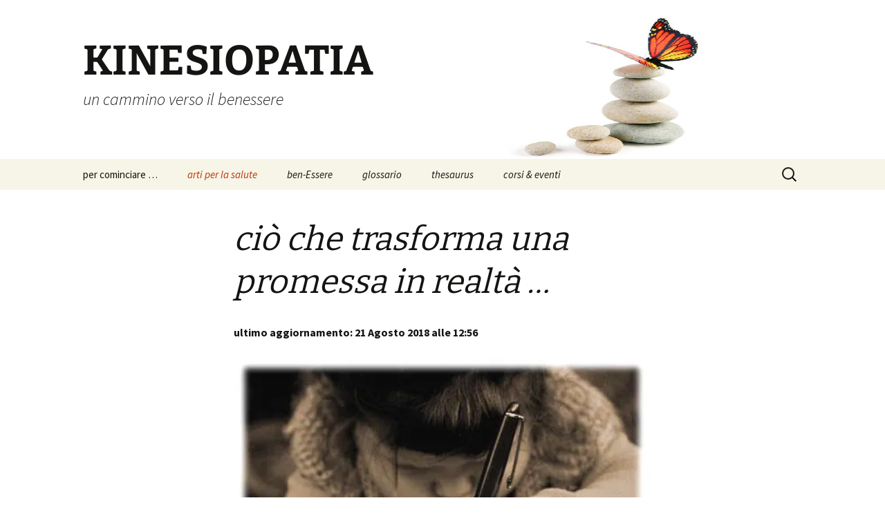

--- FILE ---
content_type: text/html; charset=UTF-8
request_url: https://www.kinesiopatia.it/arti-per-la-salute/dedizione/
body_size: 119068
content:
<!DOCTYPE html>
<html lang="it-IT">
<head>
	<meta charset="UTF-8">
	<meta name="viewport" content="width=device-width, initial-scale=1.0">
	<title>ciò che trasforma una promessa in realtà &#8230; | KINESIOPATIA</title>
	<link rel="profile" href="https://gmpg.org/xfn/11">
	<link rel="pingback" href="https://www.kinesiopatia.it/xmlrpc.php">
	<meta name='robots' content='max-image-preview:large' />
<!-- Jetpack Site Verification Tags -->
<meta name="google-site-verification" content="google5175e041911abdf0.html" />
<link rel='dns-prefetch' href='//secure.gravatar.com' />
<link rel='dns-prefetch' href='//www.googletagmanager.com' />
<link rel='dns-prefetch' href='//stats.wp.com' />
<link rel='dns-prefetch' href='//v0.wordpress.com' />
<link rel='preconnect' href='//i0.wp.com' />
<link rel='preconnect' href='//c0.wp.com' />
<link rel="alternate" type="application/rss+xml" title="KINESIOPATIA &raquo; Feed" href="https://www.kinesiopatia.it/feed/" />
<link rel="alternate" type="application/rss+xml" title="KINESIOPATIA &raquo; Feed dei commenti" href="https://www.kinesiopatia.it/comments/feed/" />
<link rel="alternate" title="oEmbed (JSON)" type="application/json+oembed" href="https://www.kinesiopatia.it/wp-json/oembed/1.0/embed?url=https%3A%2F%2Fwww.kinesiopatia.it%2Farti-per-la-salute%2Fdedizione%2F" />
<link rel="alternate" title="oEmbed (XML)" type="text/xml+oembed" href="https://www.kinesiopatia.it/wp-json/oembed/1.0/embed?url=https%3A%2F%2Fwww.kinesiopatia.it%2Farti-per-la-salute%2Fdedizione%2F&#038;format=xml" />
<style id='wp-img-auto-sizes-contain-inline-css'>
img:is([sizes=auto i],[sizes^="auto," i]){contain-intrinsic-size:3000px 1500px}
/*# sourceURL=wp-img-auto-sizes-contain-inline-css */
</style>
<link rel='stylesheet' id='cmacc-backend-css' href='https://www.kinesiopatia.it/wp-content/plugins/cm-site-access-restriction-pro/asset/css/backend.css?ver=1.8.4' media='all' />
<style id='wp-emoji-styles-inline-css'>

	img.wp-smiley, img.emoji {
		display: inline !important;
		border: none !important;
		box-shadow: none !important;
		height: 1em !important;
		width: 1em !important;
		margin: 0 0.07em !important;
		vertical-align: -0.1em !important;
		background: none !important;
		padding: 0 !important;
	}
/*# sourceURL=wp-emoji-styles-inline-css */
</style>
<link rel='stylesheet' id='wp-block-library-css' href='https://c0.wp.com/c/6.9/wp-includes/css/dist/block-library/style.min.css' media='all' />
<style id='global-styles-inline-css'>
:root{--wp--preset--aspect-ratio--square: 1;--wp--preset--aspect-ratio--4-3: 4/3;--wp--preset--aspect-ratio--3-4: 3/4;--wp--preset--aspect-ratio--3-2: 3/2;--wp--preset--aspect-ratio--2-3: 2/3;--wp--preset--aspect-ratio--16-9: 16/9;--wp--preset--aspect-ratio--9-16: 9/16;--wp--preset--color--black: #000000;--wp--preset--color--cyan-bluish-gray: #abb8c3;--wp--preset--color--white: #fff;--wp--preset--color--pale-pink: #f78da7;--wp--preset--color--vivid-red: #cf2e2e;--wp--preset--color--luminous-vivid-orange: #ff6900;--wp--preset--color--luminous-vivid-amber: #fcb900;--wp--preset--color--light-green-cyan: #7bdcb5;--wp--preset--color--vivid-green-cyan: #00d084;--wp--preset--color--pale-cyan-blue: #8ed1fc;--wp--preset--color--vivid-cyan-blue: #0693e3;--wp--preset--color--vivid-purple: #9b51e0;--wp--preset--color--dark-gray: #141412;--wp--preset--color--red: #bc360a;--wp--preset--color--medium-orange: #db572f;--wp--preset--color--light-orange: #ea9629;--wp--preset--color--yellow: #fbca3c;--wp--preset--color--dark-brown: #220e10;--wp--preset--color--medium-brown: #722d19;--wp--preset--color--light-brown: #eadaa6;--wp--preset--color--beige: #e8e5ce;--wp--preset--color--off-white: #f7f5e7;--wp--preset--gradient--vivid-cyan-blue-to-vivid-purple: linear-gradient(135deg,rgb(6,147,227) 0%,rgb(155,81,224) 100%);--wp--preset--gradient--light-green-cyan-to-vivid-green-cyan: linear-gradient(135deg,rgb(122,220,180) 0%,rgb(0,208,130) 100%);--wp--preset--gradient--luminous-vivid-amber-to-luminous-vivid-orange: linear-gradient(135deg,rgb(252,185,0) 0%,rgb(255,105,0) 100%);--wp--preset--gradient--luminous-vivid-orange-to-vivid-red: linear-gradient(135deg,rgb(255,105,0) 0%,rgb(207,46,46) 100%);--wp--preset--gradient--very-light-gray-to-cyan-bluish-gray: linear-gradient(135deg,rgb(238,238,238) 0%,rgb(169,184,195) 100%);--wp--preset--gradient--cool-to-warm-spectrum: linear-gradient(135deg,rgb(74,234,220) 0%,rgb(151,120,209) 20%,rgb(207,42,186) 40%,rgb(238,44,130) 60%,rgb(251,105,98) 80%,rgb(254,248,76) 100%);--wp--preset--gradient--blush-light-purple: linear-gradient(135deg,rgb(255,206,236) 0%,rgb(152,150,240) 100%);--wp--preset--gradient--blush-bordeaux: linear-gradient(135deg,rgb(254,205,165) 0%,rgb(254,45,45) 50%,rgb(107,0,62) 100%);--wp--preset--gradient--luminous-dusk: linear-gradient(135deg,rgb(255,203,112) 0%,rgb(199,81,192) 50%,rgb(65,88,208) 100%);--wp--preset--gradient--pale-ocean: linear-gradient(135deg,rgb(255,245,203) 0%,rgb(182,227,212) 50%,rgb(51,167,181) 100%);--wp--preset--gradient--electric-grass: linear-gradient(135deg,rgb(202,248,128) 0%,rgb(113,206,126) 100%);--wp--preset--gradient--midnight: linear-gradient(135deg,rgb(2,3,129) 0%,rgb(40,116,252) 100%);--wp--preset--gradient--autumn-brown: linear-gradient(135deg, rgba(226,45,15,1) 0%, rgba(158,25,13,1) 100%);--wp--preset--gradient--sunset-yellow: linear-gradient(135deg, rgba(233,139,41,1) 0%, rgba(238,179,95,1) 100%);--wp--preset--gradient--light-sky: linear-gradient(135deg,rgba(228,228,228,1.0) 0%,rgba(208,225,252,1.0) 100%);--wp--preset--gradient--dark-sky: linear-gradient(135deg,rgba(0,0,0,1.0) 0%,rgba(56,61,69,1.0) 100%);--wp--preset--font-size--small: 13px;--wp--preset--font-size--medium: 20px;--wp--preset--font-size--large: 36px;--wp--preset--font-size--x-large: 42px;--wp--preset--spacing--20: 0.44rem;--wp--preset--spacing--30: 0.67rem;--wp--preset--spacing--40: 1rem;--wp--preset--spacing--50: 1.5rem;--wp--preset--spacing--60: 2.25rem;--wp--preset--spacing--70: 3.38rem;--wp--preset--spacing--80: 5.06rem;--wp--preset--shadow--natural: 6px 6px 9px rgba(0, 0, 0, 0.2);--wp--preset--shadow--deep: 12px 12px 50px rgba(0, 0, 0, 0.4);--wp--preset--shadow--sharp: 6px 6px 0px rgba(0, 0, 0, 0.2);--wp--preset--shadow--outlined: 6px 6px 0px -3px rgb(255, 255, 255), 6px 6px rgb(0, 0, 0);--wp--preset--shadow--crisp: 6px 6px 0px rgb(0, 0, 0);}:where(.is-layout-flex){gap: 0.5em;}:where(.is-layout-grid){gap: 0.5em;}body .is-layout-flex{display: flex;}.is-layout-flex{flex-wrap: wrap;align-items: center;}.is-layout-flex > :is(*, div){margin: 0;}body .is-layout-grid{display: grid;}.is-layout-grid > :is(*, div){margin: 0;}:where(.wp-block-columns.is-layout-flex){gap: 2em;}:where(.wp-block-columns.is-layout-grid){gap: 2em;}:where(.wp-block-post-template.is-layout-flex){gap: 1.25em;}:where(.wp-block-post-template.is-layout-grid){gap: 1.25em;}.has-black-color{color: var(--wp--preset--color--black) !important;}.has-cyan-bluish-gray-color{color: var(--wp--preset--color--cyan-bluish-gray) !important;}.has-white-color{color: var(--wp--preset--color--white) !important;}.has-pale-pink-color{color: var(--wp--preset--color--pale-pink) !important;}.has-vivid-red-color{color: var(--wp--preset--color--vivid-red) !important;}.has-luminous-vivid-orange-color{color: var(--wp--preset--color--luminous-vivid-orange) !important;}.has-luminous-vivid-amber-color{color: var(--wp--preset--color--luminous-vivid-amber) !important;}.has-light-green-cyan-color{color: var(--wp--preset--color--light-green-cyan) !important;}.has-vivid-green-cyan-color{color: var(--wp--preset--color--vivid-green-cyan) !important;}.has-pale-cyan-blue-color{color: var(--wp--preset--color--pale-cyan-blue) !important;}.has-vivid-cyan-blue-color{color: var(--wp--preset--color--vivid-cyan-blue) !important;}.has-vivid-purple-color{color: var(--wp--preset--color--vivid-purple) !important;}.has-black-background-color{background-color: var(--wp--preset--color--black) !important;}.has-cyan-bluish-gray-background-color{background-color: var(--wp--preset--color--cyan-bluish-gray) !important;}.has-white-background-color{background-color: var(--wp--preset--color--white) !important;}.has-pale-pink-background-color{background-color: var(--wp--preset--color--pale-pink) !important;}.has-vivid-red-background-color{background-color: var(--wp--preset--color--vivid-red) !important;}.has-luminous-vivid-orange-background-color{background-color: var(--wp--preset--color--luminous-vivid-orange) !important;}.has-luminous-vivid-amber-background-color{background-color: var(--wp--preset--color--luminous-vivid-amber) !important;}.has-light-green-cyan-background-color{background-color: var(--wp--preset--color--light-green-cyan) !important;}.has-vivid-green-cyan-background-color{background-color: var(--wp--preset--color--vivid-green-cyan) !important;}.has-pale-cyan-blue-background-color{background-color: var(--wp--preset--color--pale-cyan-blue) !important;}.has-vivid-cyan-blue-background-color{background-color: var(--wp--preset--color--vivid-cyan-blue) !important;}.has-vivid-purple-background-color{background-color: var(--wp--preset--color--vivid-purple) !important;}.has-black-border-color{border-color: var(--wp--preset--color--black) !important;}.has-cyan-bluish-gray-border-color{border-color: var(--wp--preset--color--cyan-bluish-gray) !important;}.has-white-border-color{border-color: var(--wp--preset--color--white) !important;}.has-pale-pink-border-color{border-color: var(--wp--preset--color--pale-pink) !important;}.has-vivid-red-border-color{border-color: var(--wp--preset--color--vivid-red) !important;}.has-luminous-vivid-orange-border-color{border-color: var(--wp--preset--color--luminous-vivid-orange) !important;}.has-luminous-vivid-amber-border-color{border-color: var(--wp--preset--color--luminous-vivid-amber) !important;}.has-light-green-cyan-border-color{border-color: var(--wp--preset--color--light-green-cyan) !important;}.has-vivid-green-cyan-border-color{border-color: var(--wp--preset--color--vivid-green-cyan) !important;}.has-pale-cyan-blue-border-color{border-color: var(--wp--preset--color--pale-cyan-blue) !important;}.has-vivid-cyan-blue-border-color{border-color: var(--wp--preset--color--vivid-cyan-blue) !important;}.has-vivid-purple-border-color{border-color: var(--wp--preset--color--vivid-purple) !important;}.has-vivid-cyan-blue-to-vivid-purple-gradient-background{background: var(--wp--preset--gradient--vivid-cyan-blue-to-vivid-purple) !important;}.has-light-green-cyan-to-vivid-green-cyan-gradient-background{background: var(--wp--preset--gradient--light-green-cyan-to-vivid-green-cyan) !important;}.has-luminous-vivid-amber-to-luminous-vivid-orange-gradient-background{background: var(--wp--preset--gradient--luminous-vivid-amber-to-luminous-vivid-orange) !important;}.has-luminous-vivid-orange-to-vivid-red-gradient-background{background: var(--wp--preset--gradient--luminous-vivid-orange-to-vivid-red) !important;}.has-very-light-gray-to-cyan-bluish-gray-gradient-background{background: var(--wp--preset--gradient--very-light-gray-to-cyan-bluish-gray) !important;}.has-cool-to-warm-spectrum-gradient-background{background: var(--wp--preset--gradient--cool-to-warm-spectrum) !important;}.has-blush-light-purple-gradient-background{background: var(--wp--preset--gradient--blush-light-purple) !important;}.has-blush-bordeaux-gradient-background{background: var(--wp--preset--gradient--blush-bordeaux) !important;}.has-luminous-dusk-gradient-background{background: var(--wp--preset--gradient--luminous-dusk) !important;}.has-pale-ocean-gradient-background{background: var(--wp--preset--gradient--pale-ocean) !important;}.has-electric-grass-gradient-background{background: var(--wp--preset--gradient--electric-grass) !important;}.has-midnight-gradient-background{background: var(--wp--preset--gradient--midnight) !important;}.has-small-font-size{font-size: var(--wp--preset--font-size--small) !important;}.has-medium-font-size{font-size: var(--wp--preset--font-size--medium) !important;}.has-large-font-size{font-size: var(--wp--preset--font-size--large) !important;}.has-x-large-font-size{font-size: var(--wp--preset--font-size--x-large) !important;}
/*# sourceURL=global-styles-inline-css */
</style>

<style id='classic-theme-styles-inline-css'>
/*! This file is auto-generated */
.wp-block-button__link{color:#fff;background-color:#32373c;border-radius:9999px;box-shadow:none;text-decoration:none;padding:calc(.667em + 2px) calc(1.333em + 2px);font-size:1.125em}.wp-block-file__button{background:#32373c;color:#fff;text-decoration:none}
/*# sourceURL=/wp-includes/css/classic-themes.min.css */
</style>
<link rel='stylesheet' id='cmtooltip-css' href='https://www.kinesiopatia.it/wp-content/plugins/TooltipProEcommerce/assets/css/tooltip.min.css?ver=4.5.0' media='all' />
<style id='cmtooltip-inline-css'>
#tt {
				z-index: 1500;
		}

        #tt #ttcont div.glossaryItemTitle {
            width: calc(100% + -7);
            border-top-left-radius: 6px;
            border-top-right-radius: 6px;
            padding: ;
            text-align: initial;
            margin: -2px -12px 10px -7px;
            line-height: ;
            font-weight: ;

        
        
					font-size: 13px !important;
		        }

		#tt #ttcont div.glossaryItemBody {
		padding: ;
					font-size: 13px;
		        		}
		#tt #ttcont .mobile-link{
					font-size: 13px;
				}

		.mobile-link a.glossaryLink {
		color: #fff !important;
		}
		.mobile-link:before{content: "Term link: "}

					#tt.vertical_top:before {
			border-bottom: 9px solid #fff !important;
			}
			#tt.vertical_bottom:after{
			border-top: 9px solid #fff !important;
			}
		
		
		.tiles ul.glossaryList li {
		min-width: 85px !important;
		width:85px !important;
		}
		.tiles ul.glossaryList span { min-width:85px; width:85px;  }
		.cm-glossary.tiles.big ul.glossaryList a { min-width:179px; width:179px }
		.cm-glossary.tiles.big ul.glossaryList span { min-width:179px; width:179px; }

				span.glossaryLink, a.glossaryLink {
		border-bottom: dotted 1px ;				}
		span.glossaryLink.temporary, a.glossaryLink.temporary {
		border-bottom: dotted 1px #eeff11;		}
		span.glossaryLink:hover, a.glossaryLink:hover {
		border-bottom: solid 1px ;				}

				.glossaryList .glossary-link-title {
		font-weight: normal !important;
		}

		
					#tt #tt-btn-close{ color: #222 !important}
		
        .cm-glossary.grid ul.glossaryList li:not(.the-index-letter)  { width: 200px !important}

					#tt #tt-btn-close{
			direction: rtl;
			font-size: 20px !important
			}
		
		
					#tt #ttcont glossaryItemBody * {color: #ffffff}
		

		
		
		
		
					#ttcont {
			box-shadow: 0px 0px 20px #666666;
			-moz-box-shadow: 0px 0px 20px #666666;
			-webkit-box-shadow: 0px 0px 20px #666666;
			}
					.cm-glossary.term-carousel .slick-slide,
			.cm-glossary.tiles-with-definition ul > li { height: 245px !important}
					.cm-glossary.tiles-with-definition ul {
			grid-template-columns: repeat(auto-fill, 220px) !important;
			}
					.cm-glossary.flipboxes-with-definition #glossaryList.glossaryList {
			grid-template-columns: repeat(6, 1fr);
			}
			.cm-glossary.flipboxes-with-definition #glossaryList.glossaryList > li > div.term-block > .glossaryLinkMain,
			.cm-glossary.flipboxes-with-definition #glossaryList.glossaryList > li > div.term-block > .glossaryLink,
			.cm-glossary.flipboxes-with-definition #glossaryList.glossaryList .glossary_itemdesc .glossary-read-more-link {
			background-color: #cecece;
			}
			.cm-glossary.flipboxes-with-definition #glossaryList.glossaryList > li,
			.cm-glossary.flipboxes-with-definition #glossaryList.glossaryList > li > div.term-block > .glossaryLinkMain,
			.cm-glossary.flipboxes-with-definition #glossaryList.glossaryList > li > div.term-block > .glossaryLink,
			.cm-glossary.flipboxes-with-definition #glossaryList.glossaryList > li > div.term-block > .glossary_itemdesc {
			height: 160px;
			}
		
            .cm-glossary.accordion-view .ln-letters a, .cm-glossary.accordion-view-2 .ln-letters a{
            color: ;
            }

            .cm-glossary.accordion-view .glossaryList li.active-term .glossaryLinkMain, .cm-glossary.accordion-view-2 .glossaryList li.active .glossaryLinkMain,
            .cm-glossary.accordion-view .glossaryList li.active-term .glossary-link-title, .cm-glossary.accordion-view-2 .glossaryList li.active .glossary-link-title{
            color:  !important;
            }

            .cm-glossary.accordion-view .glossaryList li .glossaryLinkMain span.dashicons, .cm-glossary.accordion-view-2 .glossaryList li.active .glossaryLinkMain:after,
            .cm-glossary.accordion-view .glossaryList li .glossary-link-title span.dashicons, .cm-glossary.accordion-view-2 .glossaryList li.active .glossary-link-title:after{
            color: #8e2c85;
            }

            .cm-glossary.accordion-view-2 .glossaryList li{
            border-color:   ;
            }

            .cm-glossary.accordion-view .the-index-letter{
            background-color: ;
            }

            .cm-glossary.accordion-view .the-index-letter > *, .cm-glossary.accordion-view-2 .the-index-letter > * {
            color: ;
            }

        
            .cm-glossary.cards-view .ln-letters a{
                color: #000;
                width: fit-content;
                border: none;
                font-weight: bold;
                display: inline-block;
                float: unset;
                font-size: 13px;
            }

            .cm-glossary.cards-view .glossaryList li.the-index-letter{
                width:100% !important;
                font-size: 30px;
                font-weight: bold;
                color: #000;
            }

            .cm-glossary.cards-view .glossaryList li.the-index-letter *{
                margin: 0 0 15px 15px;
            }

            .cm-glossary.cards-view .glossaryList li:not(.the-index-letter, .the-letter-separator){
                display: flex;
                font-weight: normal;
                width: 30%;
                float: left;
                margin: 0 1% 10px;
                list-style: none;
                background-color: #fff !important;
                color: #000;
                border: 1px solid #ededf2;
                padding: 13px !important;
                box-shadow: 0 0.625rem 3.125rem rgba(12, 39, 19, 0.2);
                transition: border-top-color .2s ease-in-out, border-top-width .2s ease-in-out, box-shadow .2s ease-in-out;
            }

            .cm-glossary.cards-view .glossaryList li .glossaryLinkMain,
            .cm-glossary.cards-view .glossaryList li .glossary-link-title {
                color: #000 !important;
                border: none !important;
                width: 100%;
            }

            .cm-glossary.cards-view .glossaryList li .glossary_itemdesc {
                color: #000 !important;
            }

            .cm-glossary.cards-view .glossaryList li *{
                all: unset;
                text-decoration: none;
                display: block;
            }

            .cm-glossary.cards-view .glossaryList li:not(.the-index-letter, .the-letter-separator):hover{
                border-top-width: 2px;
                border-top-color: #6bd386;
                box-shadow: 0 0.625rem 3.125rem rgba(0, 0, 0, .1);


            .cm-glossary.cards-view .glossaryList li:hover .glossaryLinkMain span,
            .cm-glossary.cards-view .glossaryList li:hover .glossary-link-title span{
                color: #6bd386 !important;
            }


        
		.glossary-search-wrapper {
		display: inline-block;
				}


		
		input.glossary-search-term {
				outline: none;
							border-style: none;
														}


		
		
		button.glossary-search.button {
		outline: none;
							border-style: none;
										}

		.mw-wikipedia-container table {display: none;}.mw-wiktionary-container table {display: none;}.mw-empty-elt, li:empty {display: none;}#tt #ttcont .cmtt-woocommerce-product-desc-container {color: #ffffff}
                #tt #ttcont .cmtt-woocommerce-product-name { font-size: 15px; color: #000000 !important; text-align: center;}
                #tt #ttcont .cmtt-woocommerce-product-button-container{text-align: center;}
                #tt #ttcont .cmtt-woocommerce-product-button-container a{color:#2EA3F2 !important; border-color: #2EA3F2 !important;background-color:#ffffff !important;}
        .cmtt-woocommerce-product-list .cmtt-woocommerce-product-desc-container {color: #ffffff}
                .cmtt-woocommerce-product-list .cmtt-woocommerce-product-name { font-size: 15px; color: #000000 !important;}
                .cmtt-woocommerce-product-list .cmtt-woocommerce-product-button-container a{color:#2EA3F2 !important; border-color: #2EA3F2 !important;background-color:#ffffff !important;}
/*# sourceURL=cmtooltip-inline-css */
</style>
<link rel='stylesheet' id='dashicons-css' href='https://c0.wp.com/c/6.9/wp-includes/css/dashicons.min.css' media='all' />
<link rel='stylesheet' id='animate-css-css' href='https://www.kinesiopatia.it/wp-content/plugins/TooltipProEcommerce/assets/css/animate.css?ver=4.5.0' media='all' />
<link rel='stylesheet' id='jqueryUIStylesheet-css' href='https://www.kinesiopatia.it/wp-content/plugins/cm-footnotes-pro/assets/css/jquery-ui-1.10.3.custom.css?ver=26c89c1d5e936b1830290fe249332a90' media='all' />
<link rel='stylesheet' id='to-top-css' href='https://www.kinesiopatia.it/wp-content/plugins/to-top/public/css/to-top-public.css?ver=2.5.5' media='all' />
<link rel='stylesheet' id='twentythirteen-fonts-css' href='https://www.kinesiopatia.it/wp-content/themes/twentythirteen/fonts/source-sans-pro-plus-bitter.css?ver=20230328' media='all' />
<link rel='stylesheet' id='genericons-css' href='https://c0.wp.com/p/jetpack/15.4/_inc/genericons/genericons/genericons.css' media='all' />
<link rel='stylesheet' id='twentythirteen-style-css' href='https://www.kinesiopatia.it/wp-content/themes/twentythirteen/style.css?ver=20251202' media='all' />
<link rel='stylesheet' id='twentythirteen-block-style-css' href='https://www.kinesiopatia.it/wp-content/themes/twentythirteen/css/blocks.css?ver=20240520' media='all' />
<link rel='stylesheet' id='tablepress-default-css' href='https://www.kinesiopatia.it/wp-content/tablepress-combined.min.css?ver=129' media='all' />
<link rel='stylesheet' id='sharedaddy-css' href='https://c0.wp.com/p/jetpack/15.4/modules/sharedaddy/sharing.css' media='all' />
<link rel='stylesheet' id='social-logos-css' href='https://c0.wp.com/p/jetpack/15.4/_inc/social-logos/social-logos.min.css' media='all' />
<link rel='stylesheet' id='footnote-css' href='https://www.kinesiopatia.it/wp-content/plugins/cm-footnotes-pro/assets/css/footnote.css?ver=26c89c1d5e936b1830290fe249332a90' media='all' />
<style id='footnote-inline-css'>
span.cmf_has_footnote a.cmf_footnote_link,
        .cmf_has_footnote_custom a.cmf_simple_footnote_link {
                    font-weight : 400 ;
            
        font-size: ;
        color: #ff990a;
        }
        .type3, .type4{
        background: #ff990a;
        }
        sup > a.type3:hover, sup > a.type4:hover{
        color: #ff990a !important;
        }
        .type4:after{
        border-top-color: #ff990a;
        }
        .cmf_footnotes_wrapper table.cmf_footnotes_table .cmf_footnote_row .cmf_footnote_link_anchor a,
        #cmfSimpleFootnoteDefinitionBox .cmfSimpleFootnoteDefinitionItem .cmfSimpleFootnoteDefinitionItemId {
        font-size: ;
        color: #000000;
        }

                    #cmfSimpleFootnoteDefinitionBox > div { display: block; width: 100%; vertical-align: top; margin-bottom: 10px; padding: 10px; }
        
                .cmf_footnotes_wrapper table.cmf_footnotes_table .cmf_footnote_row .cmf_footnote_title {
        font-size: ;
        color: ;
        font-weight: ;
        text-decoration: ;
        font-style: ;
        }
        .cmf_footnotes_wrapper table.cmf_footnotes_table .cmf_footnote_row .cmf_footnote_description,
        #cmfSimpleFootnoteDefinitionBox .cmfSimpleFootnoteDefinitionItem .cmfSimpleFootnoteDefinitionItemContent {
        font-size: ;
        color: #000000;
        font-weight: normal;
        text-decoration: none;
        font-style: normal;
        }
        .cmfSimpleFootnoteDefinitionExtLink a{
        color: #5b2f6f ;
        }
        .cm-footnote-backlink, .cm-footnote-backlink:hover{
        color: #000000 !important;
        }
        .footnoteLink .cmf_footnote_img,
        .cmf_footnote_row .cmf_footnote_img {
                }
        #cmfSimpleFootnoteDefinitionBox {
            text-indent: 0px!important;
        }

        .cm-tooltip-ext-link {
        color : #5b2f6f!important;
        }
        .cmfSimpleFootnoteDefinitionItem a.cm_footnote_extlink {
        font-size : !important;
        font-weight : normal!important;
        color : #000000!important;
        text-decoration : none!important;
        }
/*# sourceURL=footnote-inline-css */
</style>
<script src="https://c0.wp.com/c/6.9/wp-includes/js/jquery/jquery.min.js" id="jquery-core-js"></script>
<script src="https://c0.wp.com/c/6.9/wp-includes/js/jquery/jquery-migrate.min.js" id="jquery-migrate-js"></script>
<script src="https://www.kinesiopatia.it/wp-content/plugins/TooltipProEcommerce/assets/js/modernizr.min.js?ver=4.5.0" id="cm-modernizr-js-js"></script>
<script id="tooltip-frontend-js-js-extra">
var cmtt_data = {"cmtooltip":{"placement":"horizontal","clickable":false,"close_on_moveout":true,"only_on_button":false,"touch_anywhere":true,"delay":0,"timer":0,"minw":200,"maxw":400,"top":5,"left":25,"endalpha":95,"zIndex":1500,"borderStyle":"none","borderWidth":"0px","borderColor":"#000000","background":"#666666","title_background":"","foreground":"#ffffff","fontSize":"13px","padding":"2px 12px 3px 7px","borderRadius":"6px","tooltipDisplayanimation":"center_flip","tooltipHideanimation":"center_flip","toolip_dom_move":false,"link_whole_tt":false,"close_button":true,"close_button_mobile":false,"close_symbol":"dashicons-no"},"ajaxurl":"https://www.kinesiopatia.it/wp-admin/admin-ajax.php","post_id":"542","mobile_disable_tooltips":"0","desktop_disable_tooltips":"0","tooltip_on_click":"0","exclude_ajax":"cmttst_event_save","footnote_background_color":"#eaf3ff","mobile_support":"1","nonce_language_switch":"c4570035fe","doubleclick_api":"","cmtooltip_definitions":[]};
//# sourceURL=tooltip-frontend-js-js-extra
</script>
<script src="https://www.kinesiopatia.it/wp-content/plugins/TooltipProEcommerce/assets/js/tooltip.min.js?ver=4.5.0" id="tooltip-frontend-js-js"></script>
<script id="to-top-js-extra">
var to_top_options = {"scroll_offset":"100","icon_opacity":"50","style":"icon","icon_type":"dashicons-arrow-up-alt","icon_color":"#000000","icon_bg_color":"#ffffff","icon_size":"35","border_radius":"5","image":"http://www.kinesiopatia.it/wp-content/plugins/to-top/admin/images/default.png","image_width":"65","image_alt":"","location":"bottom-right","margin_x":"20","margin_y":"20","show_on_admin":"1","enable_autohide":"","autohide_time":"2","enable_hide_small_device":"","small_device_max_width":"640","reset":"0"};
//# sourceURL=to-top-js-extra
</script>
<script async src="https://www.kinesiopatia.it/wp-content/plugins/to-top/public/js/to-top-public.js?ver=2.5.5" id="to-top-js"></script>
<script src="https://www.kinesiopatia.it/wp-content/themes/twentythirteen/js/functions.js?ver=20250727" id="twentythirteen-script-js" defer data-wp-strategy="defer"></script>

<!-- Snippet del tag Google (gtag.js) aggiunto da Site Kit -->
<!-- Snippet Google Analytics aggiunto da Site Kit -->
<script src="https://www.googletagmanager.com/gtag/js?id=GT-WF48ZPP" id="google_gtagjs-js" async></script>
<script id="google_gtagjs-js-after">
window.dataLayer = window.dataLayer || [];function gtag(){dataLayer.push(arguments);}
gtag("set","linker",{"domains":["www.kinesiopatia.it"]});
gtag("js", new Date());
gtag("set", "developer_id.dZTNiMT", true);
gtag("config", "GT-WF48ZPP");
//# sourceURL=google_gtagjs-js-after
</script>
<link rel="https://api.w.org/" href="https://www.kinesiopatia.it/wp-json/" /><link rel="alternate" title="JSON" type="application/json" href="https://www.kinesiopatia.it/wp-json/wp/v2/pages/542" /><link rel="EditURI" type="application/rsd+xml" title="RSD" href="https://www.kinesiopatia.it/xmlrpc.php?rsd" />

<link rel="canonical" href="https://www.kinesiopatia.it/arti-per-la-salute/dedizione/" />
<link rel='shortlink' href='https://wp.me/P7da50-8K' />
        <style>
            ul.glossary_latestterms_widget li {
                margin: 10px 0;
            }
            ul.glossary_latestterms_widget li .title {
                font-weight: bold;
                font-size: 11pt;
            }
            ul.glossary_latestterms_widget li div.description {
                font-size: 10pt;
            }
        </style>
        <script type='text/javascript'>
var e_mailit_config = {display_counter:false,follow_services:{},thanks_message:'Grazie per aver condiviso una pagina del nostro sito',mobile_bar:false,after_share_dialog:false,display_ads:false,hover_pinit:false,open_on:'onclick',emailit_branding:false,notrack:true,headline:[]};(function() {	var b=document.createElement('script');	
                        b.type='text/javascript';b.async=true;
	
                        b.src='//www.e-mailit.com/widget/menu3x/js/button.js';
	
                        var c=document.getElementsByTagName('head')[0];	c.appendChild(b) })()</script>
<meta name="generator" content="Site Kit by Google 1.170.0" />	<style>img#wpstats{display:none}</style>
		
<!-- Meta tag Google AdSense aggiunti da Site Kit -->
<meta name="google-adsense-platform-account" content="ca-host-pub-2644536267352236">
<meta name="google-adsense-platform-domain" content="sitekit.withgoogle.com">
<!-- Fine dei meta tag Google AdSense aggiunti da Site Kit -->

<!-- BEGIN Clicky Analytics v2.2.4 Tracking - https://wordpress.org/plugins/clicky-analytics/ -->
<script type="text/javascript">
  var clicky_custom = clicky_custom || {};
  clicky_custom.outbound_pattern = ['/go/','/out/'];
</script>

<script async src="//static.getclicky.com/100928630.js"></script>

<!-- END Clicky Analytics v2.2.4 Tracking -->

	<style type="text/css" id="twentythirteen-header-css">
		.site-header {
		background: url(https://www.kinesiopatia.it/wp-content/uploads/testata-equilibrio.jpg) no-repeat scroll top;
		background-size: 1600px auto;
	}
	@media (max-width: 767px) {
		.site-header {
			background-size: 768px auto;
		}
	}
	@media (max-width: 359px) {
		.site-header {
			background-size: 360px auto;
		}
	}
			</style>
	
<!-- Jetpack Open Graph Tags -->
<meta property="og:type" content="article" />
<meta property="og:title" content="ciò che trasforma una promessa in realtà &#8230;" />
<meta property="og:url" content="https://www.kinesiopatia.it/arti-per-la-salute/dedizione/" />
<meta property="og:description" content="La dedizione è ciò che trasforma una promessa in realtà: le parole annunciano a lettere cubitali le nostre intenzioni, ma sono i fatti che esprimono ciò che realmente pensiamo, più forte di ogni pa…" />
<meta property="article:published_time" content="2016-02-03T18:21:13+00:00" />
<meta property="article:modified_time" content="2018-08-21T10:56:48+00:00" />
<meta property="og:site_name" content="KINESIOPATIA" />
<meta property="og:image" content="http://www.kinesiopatia.it/wp-content/uploads/2016/02/impegno-onematch-300x218.jpg" />
<meta property="og:image:secure_url" content="https://i0.wp.com/www.kinesiopatia.it/wp-content/uploads/2016/02/impegno-onematch-300x218.jpg" />
<meta property="og:image:width" content="644" />
<meta property="og:image:height" content="468" />
<meta property="og:image:alt" content="impegno-onematch" />
<meta property="og:locale" content="it_IT" />
<meta name="twitter:site" content="@https://twitter.com/frankiegandolfi" />
<meta name="twitter:text:title" content="&lt;em&gt;ciò che trasforma una promessa in realtà &#8230;&lt;/em&gt;" />
<meta name="twitter:image" content="http://www.kinesiopatia.it/wp-content/uploads/2016/02/impegno-onematch-300x218.jpg?w=640" />
<meta name="twitter:image:alt" content="impegno-onematch" />
<meta name="twitter:card" content="summary_large_image" />

<!-- End Jetpack Open Graph Tags -->
<link rel="icon" href="https://i0.wp.com/www.kinesiopatia.it/wp-content/uploads/cropped-logo.jpg?fit=32%2C32&#038;ssl=1" sizes="32x32" />
<link rel="icon" href="https://i0.wp.com/www.kinesiopatia.it/wp-content/uploads/cropped-logo.jpg?fit=192%2C192&#038;ssl=1" sizes="192x192" />
<link rel="apple-touch-icon" href="https://i0.wp.com/www.kinesiopatia.it/wp-content/uploads/cropped-logo.jpg?fit=180%2C180&#038;ssl=1" />
<meta name="msapplication-TileImage" content="https://i0.wp.com/www.kinesiopatia.it/wp-content/uploads/cropped-logo.jpg?fit=270%2C270&#038;ssl=1" />
<!-- To Top Custom CSS --><style type='text/css'>#to_top_scrollup {color: #000000;font-size: 35px; width: 35px; height: 35px;background-color: #ffffff;}</style><link rel='stylesheet' id='jetpack-swiper-library-css' href='https://c0.wp.com/p/jetpack/15.4/_inc/blocks/swiper.css' media='all' />
<link rel='stylesheet' id='jetpack-carousel-css' href='https://c0.wp.com/p/jetpack/15.4/modules/carousel/jetpack-carousel.css' media='all' />
</head>

<body class="wp-singular page-template-default page page-id-542 page-child parent-pageid-10 wp-embed-responsive wp-theme-twentythirteen single-author">
		<div id="page" class="hfeed site">
		<a class="screen-reader-text skip-link" href="#content">
			Vai al contenuto		</a>
		<header id="masthead" class="site-header">
						<a class="home-link" href="https://www.kinesiopatia.it/" rel="home" >
									<h1 class="site-title">KINESIOPATIA</h1>
													<h2 class="site-description">un cammino verso il benessere</h2>
							</a>

			<div id="navbar" class="navbar">
				<nav id="site-navigation" class="navigation main-navigation">
					<button class="menu-toggle">Menu</button>
					<div id="primary-menu" class="nav-menu"><ul>
<li class="page_item page-item-1583 page_item_has_children"><a href="https://www.kinesiopatia.it/inizio/">per cominciare &#8230;</a>
<ul class='children'>
	<li class="page_item page-item-474 page_item_has_children"><a href="https://www.kinesiopatia.it/inizio/chi-siamo/">chi siamo</a>
	<ul class='children'>
		<li class="page_item page-item-1344"><a href="https://www.kinesiopatia.it/inizio/chi-siamo/anno-zero-newsletter/">Anno Zero<br>la nostra newsletter</a></li>
		<li class="page_item page-item-564 page_item_has_children"><a href="https://www.kinesiopatia.it/inizio/chi-siamo/centro-kinesiologia-transazionale/">Centro <br>Kinesiologia Transazionale</a>
		<ul class='children'>
			<li class="page_item page-item-423 page_item_has_children"><a href="https://www.kinesiopatia.it/inizio/chi-siamo/centro-kinesiologia-transazionale/area-riservata/">Area Riservata</a>
			<ul class='children'>
				<li class="page_item page-item-434"><a href="https://www.kinesiopatia.it/inizio/chi-siamo/centro-kinesiologia-transazionale/area-riservata/info/">Info dal Centro di Kinesiologia Transazionale</a></li>
			</ul>
</li>
			<li class="page_item page-item-7867"><a href="https://www.kinesiopatia.it/inizio/chi-siamo/centro-kinesiologia-transazionale/modena-nord/">Modena Nord →<br> Centro di <br> Kinesiologia <br> Transazionale</a></li>
			<li class="page_item page-item-7864"><a href="https://www.kinesiopatia.it/inizio/chi-siamo/centro-kinesiologia-transazionale/modena-sud/">Modena Sud →<br> Centro di <br> Kinesiologia <br> Transazionale</a></li>
			<li class="page_item page-item-797"><a href="https://www.kinesiopatia.it/inizio/chi-siamo/centro-kinesiologia-transazionale/sala-dei-rosoni/">Sala dei Rosoni</a></li>
		</ul>
</li>
		<li class="page_item page-item-95"><a href="https://www.kinesiopatia.it/inizio/chi-siamo/francesco-gandolfi-docente/">Francesco Gandolfi   autore &#038; docente</a></li>
		<li class="page_item page-item-1533"><a href="https://www.kinesiopatia.it/inizio/chi-siamo/scopi-obiettivi/">kinesiopatia.it:<br> scopi &#038; obiettivi</a></li>
	</ul>
</li>
	<li class="page_item page-item-1526 page_item_has_children"><a href="https://www.kinesiopatia.it/inizio/istruzioni-uso/">istruzioni per l&#8217;uso</a>
	<ul class='children'>
		<li class="page_item page-item-1598"><a href="https://www.kinesiopatia.it/inizio/istruzioni-uso/aggiornati/">aggiornati!</a></li>
		<li class="page_item page-item-480"><a href="https://www.kinesiopatia.it/inizio/istruzioni-uso/privacy-policy/">informativa <br>sulla Privacy</a></li>
		<li class="page_item page-item-467"><a href="https://www.kinesiopatia.it/inizio/istruzioni-uso/cookies-policy/">informativa <br>sull&#8217;uso dei cookies</a></li>
	</ul>
</li>
	<li class="page_item page-item-1605"><a href="https://www.kinesiopatia.it/inizio/approfondimenti/">approfondimenti</a></li>
</ul>
</li>
<li class="page_item page-item-10 page_item_has_children current_page_ancestor current_page_parent"><a href="https://www.kinesiopatia.it/arti-per-la-salute/"><em>arti per la salute</em></a>
<ul class='children'>
	<li class="page_item page-item-425 page_item_has_children"><a href="https://www.kinesiopatia.it/arti-per-la-salute/artigiani-del-ben-essere/">artigiani del ben-essere<br> professionisti della salute</a>
	<ul class='children'>
		<li class="page_item page-item-12796 page_item_has_children"><a href="https://www.kinesiopatia.it/arti-per-la-salute/artigiani-del-ben-essere/operatori-professionali/">operatori professionali</a>
		<ul class='children'>
			<li class="page_item page-item-137"><a href="https://www.kinesiopatia.it/arti-per-la-salute/artigiani-del-ben-essere/operatori-professionali/sara-condemi/">Sara Condemi</a></li>
			<li class="page_item page-item-128"><a href="https://www.kinesiopatia.it/arti-per-la-salute/artigiani-del-ben-essere/operatori-professionali/sonia-degliesposti/">Sonia Degliesposti</a></li>
			<li class="page_item page-item-116"><a href="https://www.kinesiopatia.it/arti-per-la-salute/artigiani-del-ben-essere/operatori-professionali/tiziano-di-furia/">Tiziano Di Furia</a></li>
		</ul>
</li>
		<li class="page_item page-item-2705"><a href="https://www.kinesiopatia.it/arti-per-la-salute/artigiani-del-ben-essere/francesco-gandolfi-operatore/">Francesco Gandolfi<br><sup> (operatore) </sup></a></li>
		<li class="page_item page-item-17264"><a href="https://www.kinesiopatia.it/arti-per-la-salute/artigiani-del-ben-essere/annarita-piras/">Annarita Piras</a></li>
		<li class="page_item page-item-2660"><a href="https://www.kinesiopatia.it/arti-per-la-salute/artigiani-del-ben-essere/elisabetta-verdigi/">Elisabetta Verdigi</a></li>
	</ul>
</li>
	<li class="page_item page-item-542 current_page_item"><a href="https://www.kinesiopatia.it/arti-per-la-salute/dedizione/" aria-current="page"><em>ciò che trasforma una promessa in realtà &#8230;</em></a></li>
	<li class="page_item page-item-12231 page_item_has_children"><a href="https://www.kinesiopatia.it/arti-per-la-salute/discipline-del-ben-essere-arti-per-la-salute/">discipline del ben-essere<br> arti per la salute</a>
	<ul class='children'>
		<li class="page_item page-item-381"><a href="https://www.kinesiopatia.it/arti-per-la-salute/discipline-del-ben-essere-arti-per-la-salute/wellness-oltre-lo-stress/">Wellness ~ oltre lo stress®</a></li>
		<li class="page_item page-item-554 page_item_has_children"><a href="https://www.kinesiopatia.it/arti-per-la-salute/discipline-del-ben-essere-arti-per-la-salute/cranio-sacral-repatterning-terapia-cranio-sacrale/">Cranio-Sacral Repatterning® (Terapia Cranio-Sacrale)</a>
		<ul class='children'>
			<li class="page_item page-item-407"><a href="https://www.kinesiopatia.it/arti-per-la-salute/discipline-del-ben-essere-arti-per-la-salute/cranio-sacral-repatterning-terapia-cranio-sacrale/cranio-sacral-repatterning-corso-base/">Cranio-Sacral Repatterning® ~ corso base</a></li>
		</ul>
</li>
		<li class="page_item page-item-561 page_item_has_children"><a href="https://www.kinesiopatia.it/arti-per-la-salute/discipline-del-ben-essere-arti-per-la-salute/kinesiopatia-osteopatica/">Kinesiopatia® Osteopatica: <br>l’arte del prendersi cura</a>
		<ul class='children'>
			<li class="page_item page-item-6729"><a href="https://www.kinesiopatia.it/arti-per-la-salute/discipline-del-ben-essere-arti-per-la-salute/kinesiopatia-osteopatica/apparato-stomatognatico-cranio-postura/">apparato stomatognatico: <br>relazioni craniche &#038; integrazione posturale</a></li>
			<li class="page_item page-item-793"><a href="https://www.kinesiopatia.it/arti-per-la-salute/discipline-del-ben-essere-arti-per-la-salute/kinesiopatia-osteopatica/barometro-comportamentale/">Barometro Comportamentale</a></li>
			<li class="page_item page-item-376"><a href="https://www.kinesiopatia.it/arti-per-la-salute/discipline-del-ben-essere-arti-per-la-salute/kinesiopatia-osteopatica/cibus-emozione-del-cibo/">Cibus<br>l&#8217;emozione del cibo<sup>®</sup></a></li>
			<li class="page_item page-item-6731"><a href="https://www.kinesiopatia.it/arti-per-la-salute/discipline-del-ben-essere-arti-per-la-salute/kinesiopatia-osteopatica/il-rachide-repatterning-posturale-kinesiopatico/">il rachide:<br> repatterning posturale kinesiopatico</a></li>
			<li class="page_item page-item-3107"><a href="https://www.kinesiopatia.it/arti-per-la-salute/discipline-del-ben-essere-arti-per-la-salute/kinesiopatia-osteopatica/ruota-dei-meridiani/">Kinesiologia Transazionale &#038; Kinesiopatia Osteopatica ~ la ruota dei meridiani</a></li>
			<li class="page_item page-item-6714"><a href="https://www.kinesiopatia.it/arti-per-la-salute/discipline-del-ben-essere-arti-per-la-salute/kinesiopatia-osteopatica/la-riequilibrazione-dei-cinque-elementi/">la riequilibrazione dei &#8220;cinque elementi&#8221;</a></li>
			<li class="page_item page-item-6724"><a href="https://www.kinesiopatia.it/arti-per-la-salute/discipline-del-ben-essere-arti-per-la-salute/kinesiopatia-osteopatica/distorsioni-pelviche/">le distorsioni pelviche</a></li>
			<li class="page_item page-item-415"><a href="https://www.kinesiopatia.it/arti-per-la-salute/discipline-del-ben-essere-arti-per-la-salute/kinesiopatia-osteopatica/massaggio-kinesiopatico-riflessi-neuro-metamerici-e-dermalgie/">Massaggio Kinesiopatico: Riflessi Neuro-Metamerici e Dermalgie</a></li>
			<li class="page_item page-item-3112"><a href="https://www.kinesiopatia.it/arti-per-la-salute/discipline-del-ben-essere-arti-per-la-salute/kinesiopatia-osteopatica/riequilibrazione-di-base/">Riequilibrazione di Base<br>in Kinesiologia Transazionale®<br>&#038; Kinesiopatia® Osteopatica</a></li>
			<li class="page_item page-item-410"><a href="https://www.kinesiopatia.it/arti-per-la-salute/discipline-del-ben-essere-arti-per-la-salute/kinesiopatia-osteopatica/somatoemotivita-la-percezione-del-se/">Somatoemotività ~ la percezione del sè</a></li>
		</ul>
</li>
		<li class="page_item page-item-549 page_item_has_children"><a href="https://www.kinesiopatia.it/arti-per-la-salute/discipline-del-ben-essere-arti-per-la-salute/oltrelostress-coaching/">Oltrelostress Coaching<sup>®</sup></a>
		<ul class='children'>
			<li class="page_item page-item-3139"><a href="https://www.kinesiopatia.it/arti-per-la-salute/discipline-del-ben-essere-arti-per-la-salute/oltrelostress-coaching/diaframma-gabbia-toracica-postura-e-meccanica-respiratoria/">Diaframma <br> &#038; Gabbia Toracica</a></li>
			<li class="page_item page-item-15"><a href="https://www.kinesiopatia.it/arti-per-la-salute/discipline-del-ben-essere-arti-per-la-salute/oltrelostress-coaching/stress-postura-equilibrio/">Stress ÷ Postura ÷ Equilibrio</a></li>
			<li class="page_item page-item-389"><a href="https://www.kinesiopatia.it/arti-per-la-salute/discipline-del-ben-essere-arti-per-la-salute/oltrelostress-coaching/posture-antalgiche-cisti-energetiche-somatizzazioni-corporee-memorie-posturali/">Posture Antalgiche &#038; Cisti Energetiche: Somatizzazioni Corporee – Memorie Posturali</a></li>
			<li class="page_item page-item-394"><a href="https://www.kinesiopatia.it/arti-per-la-salute/discipline-del-ben-essere-arti-per-la-salute/oltrelostress-coaching/brain-stress-quando-prende-il-sopravvento-la-bestia-che-e-in-noi/">Brain Stress: quando prende il sopravvento la &#8220;bestia&#8221; che è in noi &#8230;</a></li>
			<li class="page_item page-item-402"><a href="https://www.kinesiopatia.it/arti-per-la-salute/discipline-del-ben-essere-arti-per-la-salute/oltrelostress-coaching/deambulazione-postura-il-passo-distorsioni-pelvico-rachidee-diaframma-pelvico-ed-equilibrio-posturale/">Deambulazione &#038; Postura : il passo – distorsioni pelvico-rachidee – diaframma pelvico ed equilibrio posturale</a></li>
			<li class="page_item page-item-396"><a href="https://www.kinesiopatia.it/arti-per-la-salute/discipline-del-ben-essere-arti-per-la-salute/oltrelostress-coaching/la-biochimica-dello-stress-lasse-ipotalamo-ipofisi-surrenalico-nelle-sindromi-adattative/">La Biochimica dello Stress: l’asse ipotalamo-ipofisi- surrenalico nelle sindromi adattative</a></li>
		</ul>
</li>
	</ul>
</li>
	<li class="page_item page-item-3399"><a href="https://www.kinesiopatia.it/arti-per-la-salute/il-volto-del-lavoro/">portraits: <br> i volti del lavoro</a></li>
	<li class="page_item page-item-13279 page_item_has_children"><a href="https://www.kinesiopatia.it/arti-per-la-salute/tecniche/">tecniche</a>
	<ul class='children'>
		<li class="page_item page-item-6573"><a href="https://www.kinesiopatia.it/arti-per-la-salute/tecniche/arco-diastaltico/">arco diastaltico</a></li>
		<li class="page_item page-item-13276"><a href="https://www.kinesiopatia.it/arti-per-la-salute/tecniche/ascolto-attivo/">ascolto attivo</a></li>
		<li class="page_item page-item-1719"><a href="https://www.kinesiopatia.it/arti-per-la-salute/tecniche/area-riservata/">area riservata</a></li>
	</ul>
</li>
</ul>
</li>
<li class="page_item page-item-21 page_item_has_children"><a href="https://www.kinesiopatia.it/ben-essere/"><em>ben-Essere</em></a>
<ul class='children'>
	<li class="page_item page-item-860 page_item_has_children"><a href="https://www.kinesiopatia.it/ben-essere/salute-malattia/">salute e malattia</a>
	<ul class='children'>
		<li class="page_item page-item-902"><a href="https://www.kinesiopatia.it/ben-essere/salute-malattia/acufeni/">acufeni:<br> quando un fischio <br>rende la vita impossibile</a></li>
		<li class="page_item page-item-1373"><a href="https://www.kinesiopatia.it/ben-essere/salute-malattia/siamo-tolleranti-come-pensiamo/">allergie o intolleranze:<br> siamo tolleranti <br>come pensiamo?</a></li>
		<li class="page_item page-item-911"><a href="https://www.kinesiopatia.it/ben-essere/salute-malattia/cervicalgia-artrosi-cervicale/">cervicalgia <br>o artrosi cervicale?</a></li>
		<li class="page_item page-item-1279 page_item_has_children"><a href="https://www.kinesiopatia.it/ben-essere/salute-malattia/sindrome-intestino-irritabile/">colite spastica:<br> la Sindrome <br>dell&#8217;Intestino Irritabile</a>
		<ul class='children'>
			<li class="page_item page-item-5577"><a href="https://www.kinesiopatia.it/ben-essere/salute-malattia/sindrome-intestino-irritabile/cause/">Sindrome <br>dell&#8217;Intestino Irritabile: cause?</a></li>
			<li class="page_item page-item-5612"><a href="https://www.kinesiopatia.it/ben-essere/salute-malattia/sindrome-intestino-irritabile/diagnosi/">Intestino Irritabile: <br> &#8220;diagnosi&#8221; differenziale</a></li>
			<li class="page_item page-item-5630"><a href="https://www.kinesiopatia.it/ben-essere/salute-malattia/sindrome-intestino-irritabile/funzionalita-gastro-enterica/">Sindrome Intestinale <br>e funzionalità<br> gastro-enterica</a></li>
			<li class="page_item page-item-5737"><a href="https://www.kinesiopatia.it/ben-essere/salute-malattia/sindrome-intestino-irritabile/ibs-sistema-nervoso-metasimpatico/">IBS <br>&#038; Sistema Nervoso Metasimpatico</a></li>
			<li class="page_item page-item-5652"><a href="https://www.kinesiopatia.it/ben-essere/salute-malattia/sindrome-intestino-irritabile/entero-colite-spondilogenetica/">Entero-Colite Spondilogenetica<br>&#038; IBS Neurogena</a></li>
			<li class="page_item page-item-5736 page_item_has_children"><a href="https://www.kinesiopatia.it/ben-essere/salute-malattia/sindrome-intestino-irritabile/disturbi-disfunzionali-gastro-intestinali-soluzioni/">Disturbi Disfunzionali Gastro-Intestinali: soluzioni possibili?</a>
			<ul class='children'>
				<li class="page_item page-item-5759"><a href="https://www.kinesiopatia.it/ben-essere/salute-malattia/sindrome-intestino-irritabile/disturbi-disfunzionali-gastro-intestinali-soluzioni/neurovascolari-colite-spastica/">&#8220;Colite Spastica&#8221;<br> Riflessi di Bennett</a></li>
				<li class="page_item page-item-5761"><a href="https://www.kinesiopatia.it/ben-essere/salute-malattia/sindrome-intestino-irritabile/disturbi-disfunzionali-gastro-intestinali-soluzioni/csr-intestino-irritabile/">Il Cranio-Sacral Repatterning® <br>nella Sindrome <br>dell’Intestino Irritabile</a></li>
				<li class="page_item page-item-5818"><a href="https://www.kinesiopatia.it/ben-essere/salute-malattia/sindrome-intestino-irritabile/disturbi-disfunzionali-gastro-intestinali-soluzioni/manipolazioni-viscerali-infiammazioni-intestinali/">Infiammazioni Intestinali <br>&#038; Manipolazioni Viscerali</a></li>
				<li class="page_item page-item-5848"><a href="https://www.kinesiopatia.it/ben-essere/salute-malattia/sindrome-intestino-irritabile/disturbi-disfunzionali-gastro-intestinali-soluzioni/test-nutrizionali-kinesiologici/">Test Nutrizionali Kinesiologici: <br>&#8230; quando togliere <br>&#8230; quando aggiungere?</a></li>
				<li class="page_item page-item-8639"><a href="https://www.kinesiopatia.it/ben-essere/salute-malattia/sindrome-intestino-irritabile/disturbi-disfunzionali-gastro-intestinali-soluzioni/microbiota-intestinale/">Irritabilità Intestinale <br>e disbiosi:<br> il microbiota</a></li>
				<li class="page_item page-item-6017"><a href="https://www.kinesiopatia.it/ben-essere/salute-malattia/sindrome-intestino-irritabile/disturbi-disfunzionali-gastro-intestinali-soluzioni/sindrome-intestino-permeabile/">Sindrome <br>dell’Intestino Permeabile</a></li>
				<li class="page_item page-item-6042"><a href="https://www.kinesiopatia.it/ben-essere/salute-malattia/sindrome-intestino-irritabile/disturbi-disfunzionali-gastro-intestinali-soluzioni/sindrome-valvola-ileo-cecale/">sindrome <br>della Valvola Ileo-Cecale</a></li>
				<li class="page_item page-item-6055"><a href="https://www.kinesiopatia.it/ben-essere/salute-malattia/sindrome-intestino-irritabile/disturbi-disfunzionali-gastro-intestinali-soluzioni/sindrome-della-valvola-di-houston/">Sindrome <br>della Valvola di Houston</a></li>
			</ul>
</li>
		</ul>
</li>
		<li class="page_item page-item-924"><a href="https://www.kinesiopatia.it/ben-essere/salute-malattia/kinesiopatia-osteopatica-disciplina-terapeutica/">Kinesiopatia®:<br>una disciplina &#8220;terapeutica&#8221;</a></li>
		<li class="page_item page-item-1942"><a href="https://www.kinesiopatia.it/ben-essere/salute-malattia/lombosciatalgia/">lombalgia,<br> mal di schiena, sciatica: <br>malattie o sintomi?</a></li>
		<li class="page_item page-item-180 page_item_has_children"><a href="https://www.kinesiopatia.it/ben-essere/salute-malattia/mal-di-testa/">mal di testa</a>
		<ul class='children'>
			<li class="page_item page-item-738"><a href="https://www.kinesiopatia.it/ben-essere/salute-malattia/mal-di-testa/cefalea-malocclusione/">Cefalea da Malocclusione</a></li>
			<li class="page_item page-item-65"><a href="https://www.kinesiopatia.it/ben-essere/salute-malattia/mal-di-testa/cefalea-muscolotensiva/">Cefalea muscolo-tensiva</a></li>
			<li class="page_item page-item-145 page_item_has_children"><a href="https://www.kinesiopatia.it/ben-essere/salute-malattia/mal-di-testa/emicrania/">Emicrania</a>
			<ul class='children'>
				<li class="page_item page-item-220"><a href="https://www.kinesiopatia.it/ben-essere/salute-malattia/mal-di-testa/emicrania/fase-prodromica/">Emicrania ~ Fase Prodromica</a></li>
				<li class="page_item page-item-241"><a href="https://www.kinesiopatia.it/ben-essere/salute-malattia/mal-di-testa/emicrania/aura/">Emicrania ~ Fase dell&#8217;Aura</a></li>
				<li class="page_item page-item-252"><a href="https://www.kinesiopatia.it/ben-essere/salute-malattia/mal-di-testa/emicrania/fase-del-dolore/">Emicrania ~ Fase del Dolore (cefalgica)</a></li>
				<li class="page_item page-item-255"><a href="https://www.kinesiopatia.it/ben-essere/salute-malattia/mal-di-testa/emicrania/fase-postdromica/">Emicrania ~ Fase Postdromica</a></li>
			</ul>
</li>
			<li class="page_item page-item-754"><a href="https://www.kinesiopatia.it/ben-essere/salute-malattia/mal-di-testa/mal-di-testa-allergie-intolleranze-sinusiti/">Mal di Testa da Allergie, Intolleranze o Sinusite</a></li>
			<li class="page_item page-item-741"><a href="https://www.kinesiopatia.it/ben-essere/salute-malattia/mal-di-testa/mal-di-testa-da-turbe-digestive/">Mal di Testa da turbe digestive</a></li>
		</ul>
</li>
		<li class="page_item page-item-1381"><a href="https://www.kinesiopatia.it/ben-essere/salute-malattia/meningiti-meningismo-meningiti_subcliniche/">meningiti, meningismo, meningiti subcliniche: una possibile causa di molteplici disturbi</a></li>
	</ul>
</li>
	<li class="page_item page-item-6328 page_item_has_children"><a href="https://www.kinesiopatia.it/ben-essere/anno-zero-rivista/">Anno Zero:<br> synopsis</a>
	<ul class='children'>
		<li class="page_item page-item-8848 page_item_has_children"><a href="https://www.kinesiopatia.it/ben-essere/anno-zero-rivista/anno-zero-synopsis-i/">Anno Zero<br> synopsis ~ volume I</a>
		<ul class='children'>
			<li class="page_item page-item-6346"><a href="https://www.kinesiopatia.it/ben-essere/anno-zero-rivista/anno-zero-synopsis-i/forma-delle-forme/"><em>la forma delle forme</em></a></li>
			<li class="page_item page-item-6335"><a href="https://www.kinesiopatia.it/ben-essere/anno-zero-rivista/anno-zero-synopsis-i/emozione-del-cibo/">l’emozione del cibo</a></li>
			<li class="page_item page-item-6360"><a href="https://www.kinesiopatia.it/ben-essere/anno-zero-rivista/anno-zero-synopsis-i/globesita/">globesità</a></li>
			<li class="page_item page-item-6369"><a href="https://www.kinesiopatia.it/ben-essere/anno-zero-rivista/anno-zero-synopsis-i/siamo-tolleranti-come-pensiamo/">siamo tolleranti come pensiamo?</a></li>
			<li class="page_item page-item-6379"><a href="https://www.kinesiopatia.it/ben-essere/anno-zero-rivista/anno-zero-synopsis-i/respirazione-inizia-da-intestino/">la respirazione inizia dall&#8217;intestino?</a></li>
			<li class="page_item page-item-6396"><a href="https://www.kinesiopatia.it/ben-essere/anno-zero-rivista/anno-zero-synopsis-i/armonia-del-ritmo-vitale/">Cranio-Sacral Repatterning®:<br> l’armonia del ritmo vitale <br>e la bellezza interiore</a></li>
			<li class="page_item page-item-6413"><a href="https://www.kinesiopatia.it/ben-essere/anno-zero-rivista/anno-zero-synopsis-i/tensione-fasciale-fattore-nascosto/">la tensione fasciale:<br> un fattore nascosto <br>responsabile del mantenimento<br> delle problematiche corporee</a></li>
			<li class="page_item page-item-8774"><a href="https://www.kinesiopatia.it/ben-essere/anno-zero-rivista/anno-zero-synopsis-i/meningiti-meningismo-meningiti-subcliniche/">meningiti, meningismo, meningiti subcliniche</a></li>
			<li class="page_item page-item-6439"><a href="https://www.kinesiopatia.it/ben-essere/anno-zero-rivista/anno-zero-synopsis-i/csr-trattamento-infanzia/">Cranio-Sacral<br> Repatterning<sup>®</sup> <br>ed il trattamento dell&#8217;infanzia</a></li>
			<li class="page_item page-item-6452"><a href="https://www.kinesiopatia.it/ben-essere/anno-zero-rivista/anno-zero-synopsis-i/contorsioni/"><em>contorsioni</em></a></li>
		</ul>
</li>
		<li class="page_item page-item-8908 page_item_has_children"><a href="https://www.kinesiopatia.it/ben-essere/anno-zero-rivista/anno-zero-synopsis-volume-ii/">Anno Zero<br> synopsis ~ volume II</a>
		<ul class='children'>
			<li class="page_item page-item-1375"><a href="https://www.kinesiopatia.it/ben-essere/anno-zero-rivista/anno-zero-synopsis-volume-ii/dalla-parte-dellansia/">dalla parte dell&#8217;ansia</a></li>
			<li class="page_item page-item-1377"><a href="https://www.kinesiopatia.it/ben-essere/anno-zero-rivista/anno-zero-synopsis-volume-ii/lesaurimento-del-controllo/">l&#8217;esaurimento  del controllo</a></li>
			<li class="page_item page-item-1379"><a href="https://www.kinesiopatia.it/ben-essere/anno-zero-rivista/anno-zero-synopsis-volume-ii/chat-osi/">chat-osi:<br> la degenerazione <br>del rapporto interpersonale</a></li>
			<li class="page_item page-item-1020"><a href="https://www.kinesiopatia.it/ben-essere/anno-zero-rivista/anno-zero-synopsis-volume-ii/glutine-traditore/">glutine traditore</a></li>
			<li class="page_item page-item-1022"><a href="https://www.kinesiopatia.it/ben-essere/anno-zero-rivista/anno-zero-synopsis-volume-ii/kinesiopatia-odontoiatrica/">Kinesiopatia® &#038; Odontoiatria</a></li>
		</ul>
</li>
		<li class="page_item page-item-8929 page_item_has_children"><a href="https://www.kinesiopatia.it/ben-essere/anno-zero-rivista/anno-zero-synopsis-volume-iii/">Anno Zero<br> synopsis ~ volume III</a>
		<ul class='children'>
			<li class="page_item page-item-9096"><a href="https://www.kinesiopatia.it/ben-essere/anno-zero-rivista/anno-zero-synopsis-volume-iii/essere/">Essere</a></li>
			<li class="page_item page-item-9098"><a href="https://www.kinesiopatia.it/ben-essere/anno-zero-rivista/anno-zero-synopsis-volume-iii/prostata-soltanto-un-problema-affettivo/">prostata: soltanto un problema affettivo?</a></li>
			<li class="page_item page-item-1283"><a href="https://www.kinesiopatia.it/ben-essere/anno-zero-rivista/anno-zero-synopsis-volume-iii/aiuto-il-mio-intestino-si-lamenta/">aiuto! il mio intestino si lamenta &#8230;</a></li>
			<li class="page_item page-item-9100"><a href="https://www.kinesiopatia.it/ben-essere/anno-zero-rivista/anno-zero-synopsis-volume-iii/raggiungere-un-maggior-benessere-attraverso-la-nutrizione/">raggiungere un maggior benessere attraverso la nutrizione</a></li>
			<li class="page_item page-item-9103"><a href="https://www.kinesiopatia.it/ben-essere/anno-zero-rivista/anno-zero-synopsis-volume-iii/perche-sono-cosi-stanco/">perché sono così stanco?</a></li>
			<li class="page_item page-item-9111"><a href="https://www.kinesiopatia.it/ben-essere/anno-zero-rivista/anno-zero-synopsis-volume-iii/a-denti-stretti/">a denti stretti &#8230;</a></li>
		</ul>
</li>
		<li class="page_item page-item-8931 page_item_has_children"><a href="https://www.kinesiopatia.it/ben-essere/anno-zero-rivista/anno-zero-synopsis-volume-iv/">Anno Zero<br> synopsis ~ volume IV</a>
		<ul class='children'>
			<li class="page_item page-item-1383"><a href="https://www.kinesiopatia.it/ben-essere/anno-zero-rivista/anno-zero-synopsis-volume-iv/colpo-di-frusta/">colpo di frusta:<br> un problema insolubile?</a></li>
			<li class="page_item page-item-9114"><a href="https://www.kinesiopatia.it/ben-essere/anno-zero-rivista/anno-zero-synopsis-volume-iv/la-guarigione-dellanima-attraverso-il-corpo/">la guarigione dell’anima attraverso il corpo</a></li>
			<li class="page_item page-item-9272"><a href="https://www.kinesiopatia.it/ben-essere/anno-zero-rivista/anno-zero-synopsis-volume-iv/a-bocca-aperta/">a bocca aperta &#8230;</a></li>
		</ul>
</li>
		<li class="page_item page-item-9292 page_item_has_children"><a href="https://www.kinesiopatia.it/ben-essere/anno-zero-rivista/anno-zero-synopsis-volume-v/">Anno Zero<br> synopsis ~ volume V</a>
		<ul class='children'>
			<li class="page_item page-item-9297"><a href="https://www.kinesiopatia.it/ben-essere/anno-zero-rivista/anno-zero-synopsis-volume-v/terapia-ormonale-sostitutiva-un-ossimoro/">terapia ormonale<br> sostitutiva: <br>un ossimoro?</a></li>
			<li class="page_item page-item-9320"><a href="https://www.kinesiopatia.it/ben-essere/anno-zero-rivista/anno-zero-synopsis-volume-v/sindrome-del-tunnel-carpale-quando-il-nervo-finisce-sotto-torchio/">&#8220;Sindrome<br> del tunnel carpale&#8221;:  <br>quando il nervo finisce<br> “sotto torchio”</a></li>
			<li class="page_item page-item-9333"><a href="https://www.kinesiopatia.it/ben-essere/anno-zero-rivista/anno-zero-synopsis-volume-v/test-alimentare-vs-profilo-nutrizionale/">&#8220;Test Alimentare&#8221;<br> vs. <br>&#8220;Profilo Nutrizionale&#8221;</a></li>
		</ul>
</li>
		<li class="page_item page-item-9361 page_item_has_children"><a href="https://www.kinesiopatia.it/ben-essere/anno-zero-rivista/anno-zero-synopsis-volume-vi/">Anno Zero<br> synopsis ~ volume VI</a>
		<ul class='children'>
			<li class="page_item page-item-9360"><a href="https://www.kinesiopatia.it/ben-essere/anno-zero-rivista/anno-zero-synopsis-volume-vi/e-se-fossimo-tutti-un-po-deficienti/">e se fossimo <br>tutti<br> un po’ deficienti?</a></li>
			<li class="page_item page-item-9373"><a href="https://www.kinesiopatia.it/ben-essere/anno-zero-rivista/anno-zero-synopsis-volume-vi/pensa-con-il-corpo/">pensa con il corpo</a></li>
			<li class="page_item page-item-9376"><a href="https://www.kinesiopatia.it/ben-essere/anno-zero-rivista/anno-zero-synopsis-volume-vi/quando-le-colpe-delle-madri-ricadono-sui-figli/">quando<br> le “colpe” delle madri <br>ricadono sui figli</a></li>
		</ul>
</li>
		<li class="page_item page-item-9382 page_item_has_children"><a href="https://www.kinesiopatia.it/ben-essere/anno-zero-rivista/anno-zero-synopsis-volume-ix/">Anno Zero<br> synopsis ~ volume IX</a>
		<ul class='children'>
			<li class="page_item page-item-9393"><a href="https://www.kinesiopatia.it/ben-essere/anno-zero-rivista/anno-zero-synopsis-volume-ix/cefalea-muscolo-tensiva/">cefalea muscolo-tensiva</a></li>
			<li class="page_item page-item-9397"><a href="https://www.kinesiopatia.it/ben-essere/anno-zero-rivista/anno-zero-synopsis-volume-ix/aiuto-il-mio-intestino-si-lamenta/">aiuto<br> il mio intestino si lamenta!!!</a></li>
		</ul>
</li>
		<li class="page_item page-item-9403 page_item_has_children"><a href="https://www.kinesiopatia.it/ben-essere/anno-zero-rivista/anno-zero-synopsis-volume-x/">Anno Zero<br> synopsis ~ volume X</a>
		<ul class='children'>
			<li class="page_item page-item-9408"><a href="https://www.kinesiopatia.it/ben-essere/anno-zero-rivista/anno-zero-synopsis-volume-x/nutrizione-digestione-salute/"><div align="left">nutrizione</div> <div align="center">digestione</div><div align="right">salute</div></a></li>
			<li class="page_item page-item-9416"><a href="https://www.kinesiopatia.it/ben-essere/anno-zero-rivista/anno-zero-synopsis-volume-x/sciatalgia-ovvero-infiammazione-del-nervo-sciatico/">sciatalgia:<br> l&#8217;infiammazione del nervo sciatico</a></li>
		</ul>
</li>
	</ul>
</li>
	<li class="page_item page-item-439 page_item_has_children"><a href="https://www.kinesiopatia.it/ben-essere/cranio-sacral-repatterning/">Cranio-Sacral Repatterning®:<br>prendersi cura &#8230;</a>
	<ul class='children'>
		<li class="page_item page-item-86"><a href="https://www.kinesiopatia.it/ben-essere/cranio-sacral-repatterning/che-cose-il-sistema-cranio-sacrale/">Che cos&#8217;è il Sistema Cranio-Sacrale?</a></li>
		<li class="page_item page-item-83"><a href="https://www.kinesiopatia.it/ben-essere/cranio-sacral-repatterning/manualita-sensibile/">La “Manualità Sensibile”</a></li>
	</ul>
</li>
</ul>
</li>
<li class="page_item page-item-1796"><a href="https://www.kinesiopatia.it/glossario/"><em>glossario</em></a></li>
<li class="page_item page-item-7913 page_item_has_children"><a href="https://www.kinesiopatia.it/thesaurus/"><em>thesaurus</em></a>
<ul class='children'>
	<li class="page_item page-item-3796"><a href="https://www.kinesiopatia.it/thesaurus/sistema-articolare/">articolazioni:<br> il punto di vista kinesiopatico</a></li>
	<li class="page_item page-item-12496 page_item_has_children"><a href="https://www.kinesiopatia.it/thesaurus/avataras-oleoliti-alchemico-spagirici/">avataras:<br> gli oleoliti <br>alchemico-spagirici</a>
	<ul class='children'>
		<li class="page_item page-item-12502 page_item_has_children"><a href="https://www.kinesiopatia.it/thesaurus/avataras-oleoliti-alchemico-spagirici/dharma-ordine-naturale/">dharma: il modo in cui sono tutte le cose</a>
		<ul class='children'>
			<li class="page_item page-item-12514"><a href="https://www.kinesiopatia.it/thesaurus/avataras-oleoliti-alchemico-spagirici/dharma-ordine-naturale/release/">release</a></li>
			<li class="page_item page-item-12513"><a href="https://www.kinesiopatia.it/thesaurus/avataras-oleoliti-alchemico-spagirici/dharma-ordine-naturale/vision/">vision</a></li>
		</ul>
</li>
		<li class="page_item page-item-12505 page_item_has_children"><a href="https://www.kinesiopatia.it/thesaurus/avataras-oleoliti-alchemico-spagirici/kalki-la-nemesi/">kalki: la nemesi che distrugge l&#8217;impurità</a>
		<ul class='children'>
			<li class="page_item page-item-12515"><a href="https://www.kinesiopatia.it/thesaurus/avataras-oleoliti-alchemico-spagirici/kalki-la-nemesi/harmony/">harmony<br> (avatara → ariete ~ polmone)</a></li>
			<li class="page_item page-item-12516"><a href="https://www.kinesiopatia.it/thesaurus/avataras-oleoliti-alchemico-spagirici/kalki-la-nemesi/equality/">equality</a></li>
			<li class="page_item page-item-12517"><a href="https://www.kinesiopatia.it/thesaurus/avataras-oleoliti-alchemico-spagirici/kalki-la-nemesi/peace-of-mind/">peace of mind</a></li>
			<li class="page_item page-item-12520"><a href="https://www.kinesiopatia.it/thesaurus/avataras-oleoliti-alchemico-spagirici/kalki-la-nemesi/balance-of-soul/">balance of soul</a></li>
			<li class="page_item page-item-12519"><a href="https://www.kinesiopatia.it/thesaurus/avataras-oleoliti-alchemico-spagirici/kalki-la-nemesi/forgiveness/">forgiveness</a></li>
			<li class="page_item page-item-12521"><a href="https://www.kinesiopatia.it/thesaurus/avataras-oleoliti-alchemico-spagirici/kalki-la-nemesi/clarity/">clarity</a></li>
			<li class="page_item page-item-12518"><a href="https://www.kinesiopatia.it/thesaurus/avataras-oleoliti-alchemico-spagirici/kalki-la-nemesi/oneness/">oneness</a></li>
			<li class="page_item page-item-12525"><a href="https://www.kinesiopatia.it/thesaurus/avataras-oleoliti-alchemico-spagirici/kalki-la-nemesi/tranquillity/">tranquillity</a></li>
			<li class="page_item page-item-12523"><a href="https://www.kinesiopatia.it/thesaurus/avataras-oleoliti-alchemico-spagirici/kalki-la-nemesi/responsibility/">responsibility</a></li>
			<li class="page_item page-item-12522"><a href="https://www.kinesiopatia.it/thesaurus/avataras-oleoliti-alchemico-spagirici/kalki-la-nemesi/integrity/">integrity</a></li>
			<li class="page_item page-item-12526"><a href="https://www.kinesiopatia.it/thesaurus/avataras-oleoliti-alchemico-spagirici/kalki-la-nemesi/willingness/">willingness</a></li>
			<li class="page_item page-item-12543"><a href="https://www.kinesiopatia.it/thesaurus/avataras-oleoliti-alchemico-spagirici/kalki-la-nemesi/transformation/">transformation</a></li>
		</ul>
</li>
	</ul>
</li>
	<li class="page_item page-item-11026"><a href="https://www.kinesiopatia.it/thesaurus/digestione-problematiche-funzionali-disfunzionalita/">digestione: problematiche funzionali e disfunzionalità</a></li>
	<li class="page_item page-item-293 page_item_has_children"><a href="https://www.kinesiopatia.it/thesaurus/dolore/">dolore</a>
	<ul class='children'>
		<li class="page_item page-item-326"><a href="https://www.kinesiopatia.it/thesaurus/dolore/nocicezione/">Neurofisiologa della Nocicezione</a></li>
		<li class="page_item page-item-330"><a href="https://www.kinesiopatia.it/thesaurus/dolore/gate-control-theory/">The Gate Control Theory:<br< il controllo delle informazioni sensoriali e dolorose</a></li>
	</ul>
</li>
	<li class="page_item page-item-916"><a href="https://www.kinesiopatia.it/thesaurus/cervello-trino/">Il “Cervello Trino”<br> ed il sistema <br>neuro-vascolare</a></li>
	<li class="page_item page-item-8081"><a href="https://www.kinesiopatia.it/thesaurus/midollo-spinale/">il midollo spinale</a></li>
	<li class="page_item page-item-1203"><a href="https://www.kinesiopatia.it/thesaurus/kinesiopatia-osteopatica-stress/">Kinesiopatia <sup>®</sup><br> &#038; Stress</a></li>
	<li class="page_item page-item-8446"><a href="https://www.kinesiopatia.it/thesaurus/legamento-di-cleyet-legame-fra-apparato-genitale-femminile-ed-intestino/">legamento di Cleyet:<br> un legame fra apparato genitale femminile<br> ed intestino</a></li>
	<li class="page_item page-item-10474 page_item_has_children"><a href="https://www.kinesiopatia.it/thesaurus/muscolo-sistema-integrato/">muscolo:<br> un sistema integrato</a>
	<ul class='children'>
		<li class="page_item page-item-16593 page_item_has_children"><a href="https://www.kinesiopatia.it/thesaurus/muscolo-sistema-integrato/topografia-muscoli/">muscoli: <br>classificazione topografica</a>
		<ul class='children'>
			<li class="page_item page-item-16610"><a href="https://www.kinesiopatia.it/thesaurus/muscolo-sistema-integrato/topografia-muscoli/muscoli-spino-appendicolari/">i muscoli <br>spino-appendicolari</a></li>
		</ul>
</li>
	</ul>
</li>
	<li class="page_item page-item-9172"><a href="https://www.kinesiopatia.it/thesaurus/omocisteina-il-killer-silenzioso/">omocisteina:<br> il killer silenzioso</a></li>
	<li class="page_item page-item-8196 page_item_has_children"><a href="https://www.kinesiopatia.it/thesaurus/il-seno/">seno:<br> ciò che la donna mostra, <br>per offrire il suo cuore</a>
	<ul class='children'>
		<li class="page_item page-item-8207"><a href="https://www.kinesiopatia.it/thesaurus/il-seno/mastopatia/">mastopatia:<br> se la femminilità soffre</a></li>
		<li class="page_item page-item-8200 page_item_has_children"><a href="https://www.kinesiopatia.it/thesaurus/il-seno/quando-il-seno-duole/">quando il seno duole &#8230;</a>
		<ul class='children'>
			<li class="page_item page-item-8252"><a href="https://www.kinesiopatia.it/thesaurus/il-seno/quando-il-seno-duole/mastalgia-extra-mammaria/">mastalgia extra-mammaria</a></li>
			<li class="page_item page-item-8239"><a href="https://www.kinesiopatia.it/thesaurus/il-seno/quando-il-seno-duole/mastodinia-ormonale/">mastodinia ormonale</a></li>
			<li class="page_item page-item-8248"><a href="https://www.kinesiopatia.it/thesaurus/il-seno/quando-il-seno-duole/mammalgia-ciclo-indipendente/">mammalgia<br> ciclo-indipendente</a></li>
		</ul>
</li>
	</ul>
</li>
	<li class="page_item page-item-9869"><a href="https://www.kinesiopatia.it/thesaurus/sindrome-delle-faccette-articolari/">sindrome <br>delle faccette articolari:<br> le articolazioni zigoapofisarie</a></li>
	<li class="page_item page-item-7924"><a href="https://www.kinesiopatia.it/thesaurus/malattia-di-baastrup-osteofitosi-del-rachide/">sindrome di Baastrup: <br>osteofitosi del rachide</a></li>
	<li class="page_item page-item-7931"><a href="https://www.kinesiopatia.it/thesaurus/sindrome-di-tietze-osteocondrite-sternale/">sindrome di Tietze: <br>un dolore localizzato<br> all&#8217;angolo di Louis</a></li>
	<li class="page_item page-item-1184"><a href="https://www.kinesiopatia.it/thesaurus/stress/">stress:<br> Sindrome Generale <br>d&#8217;Adattamento</a></li>
</ul>
</li>
<li class="page_item page-item-12286 page_item_has_children"><a href="https://www.kinesiopatia.it/eventi/"><em>corsi &#038; eventi</em></a>
<ul class='children'>
	<li class="page_item page-item-36039 page_item_has_children"><a href="https://www.kinesiopatia.it/eventi/kinesiologia-applicata-corso-base/">CORSO BASE<br> KINESIOLOGIA APPLICATA <br><sub> KINESIOLOGIA TRANSAZIONALE </sub><br><sup> &#038; KINESIOPATIA </sup></a>
	<ul class='children'>
		<li class="page_item page-item-36488"><a href="https://www.kinesiopatia.it/eventi/kinesiologia-applicata-corso-base/condizioni-di-partecipazione-costi/">CORSO BASE<br> KINESIOLOGIA APPLICATA <br><sub> CONDIZIONI DI PARTECIPAZIONE </sub><br><sup> COSTI </sup></a></li>
		<li class="page_item page-item-36483"><a href="https://www.kinesiopatia.it/eventi/kinesiologia-applicata-corso-base/date-programma/">CORSO BASE<br> KINESIOLOGIA APPLICATA <br><sub> DATE</sub><br><sup> PROGRAMMA </sup></a></li>
	</ul>
</li>
	<li class="page_item page-item-18610 page_item_has_children"><a href="https://www.kinesiopatia.it/eventi/malattia-destino-ben-essere-come-scelta/"><sup>MALATTIA &#038; DESTINO</sup><br> <b>OLTRELOSTRESS</b> <br><sup>IL BEN-ESSERE COME SCELTA</sup></a>
	<ul class='children'>
		<li class="page_item page-item-29626"><a href="https://www.kinesiopatia.it/eventi/malattia-destino-ben-essere-come-scelta/stress-cronico-un-nemico-silente/"><sup>MALATTIA &#038; DESTINO:</sup><br> <b>LO STRESS CRONICO<br> UN NEMICO SILENTE</b></a></li>
		<li class="page_item page-item-36669"><a href="https://www.kinesiopatia.it/eventi/malattia-destino-ben-essere-come-scelta/psoas-il-muscolo-dellanima/">PSOAS<br><sup> il muscolo dell&#8217;anima </sup></a></li>
	</ul>
</li>
	<li class="page_item page-item-29604 page_item_has_children"><a href="https://www.kinesiopatia.it/eventi/cranio-sacral-repatterning-professionisti-del-benessere/"><sup> CRANIO-SACRAL REPATTERNING </sup><br><b>PROFESSIONISTI DEL BENESSERE</b></a>
	<ul class='children'>
		<li class="page_item page-item-13243"><a href="https://www.kinesiopatia.it/eventi/cranio-sacral-repatterning-professionisti-del-benessere/cranio-sacral-repatterning-experientia/"><sup> CRANIO-SACRAL REPATTERNING </sup><br><b>EXPERIENTIA</b></a></li>
		<li class="page_item page-item-13376 page_item_has_children"><a href="https://www.kinesiopatia.it/eventi/cranio-sacral-repatterning-professionisti-del-benessere/cranio-sacral-repatterning-corso-base/"><sup>CRANIO-SACRAL REPATTERNING</sup><br><b> CORSO BASE </b></a>
		<ul class='children'>
			<li class="page_item page-item-16659"><a href="https://www.kinesiopatia.it/eventi/cranio-sacral-repatterning-professionisti-del-benessere/cranio-sacral-repatterning-corso-base/cranio-sacral-repaterning-corso-basesenza-la-base-scordatevi-le-altezze/"><sup>CRANIO-SACRAL REPATTERNING</sup><br><b> CORSO BASE <sup>CONSIDERAZIONI</sup></b></a></li>
			<li class="page_item page-item-16649"><a href="https://www.kinesiopatia.it/eventi/cranio-sacral-repatterning-professionisti-del-benessere/cranio-sacral-repatterning-corso-base/cranio-sacral-repatterning-corso-base-programma/"><sup> CRANIO-SACRAL REPATTERNING</sup><br><b> CORSO BASE <br><sup>PROGRAMMA</sup></b></a></li>
		</ul>
</li>
		<li class="page_item page-item-18724 page_item_has_children"><a href="https://www.kinesiopatia.it/eventi/cranio-sacral-repatterning-professionisti-del-benessere/cranio-sacral-repatterning-corso-intermedio/"><sup>CRANIO-SACRAL REPATTERNING</sup><br><b> CORSO INTERMEDIO</b></a>
		<ul class='children'>
			<li class="page_item page-item-18728"><a href="https://www.kinesiopatia.it/eventi/cranio-sacral-repatterning-professionisti-del-benessere/cranio-sacral-repatterning-corso-intermedio/cranio-sacral-repatterning-corso-intermedio-date/"><sup>CRANIO-SACRAL REPATTERNING</sup><br><b> CORSO INTERMEDIO <br>DATE</b></a></li>
		</ul>
</li>
	</ul>
</li>
	<li class="page_item page-item-29613 page_item_has_children"><a href="https://www.kinesiopatia.it/eventi/kinesiopatia-kinesiologia-transazionale-artigiani-della-salute/"><sup>KINESIOPATIA</sup><br><sup> KINESIOLOGIA TRANSAZIONALE </sup><br><b> ARTIGIANI DELLA SALUTE </b></a>
	<ul class='children'>
		<li class="page_item page-item-12977"><a href="https://www.kinesiopatia.it/eventi/kinesiopatia-kinesiologia-transazionale-artigiani-della-salute/habitus-il-corpo-e-lo-spazio/"><sup>KINESIOPATIA</sup><br><sup> KINESIOLOGIA TRANSAZIONALE </sup><br><b> HABITUS </b></a></li>
		<li class="page_item page-item-16241 page_item_has_children"><a href="https://www.kinesiopatia.it/eventi/kinesiopatia-kinesiologia-transazionale-artigiani-della-salute/la-spalla/"><sup>KINESIOPATIA</sup><br><sup> KINESIOLOGIA TRANSAZIONALE </sup><br><b><span style="font-variant: small-caps;"> La Spalla</b></span></a>
		<ul class='children'>
			<li class="page_item page-item-17429"><a href="https://www.kinesiopatia.it/eventi/kinesiopatia-kinesiologia-transazionale-artigiani-della-salute/la-spalla/perche-mi-fanno-male-le-spalle/"><b><span style="font-variant: small-caps;">Perché mi fanno male<br> le spalle? </span></b></a></li>
			<li class="page_item page-item-17410 page_item_has_children"><a href="https://www.kinesiopatia.it/eventi/kinesiopatia-kinesiologia-transazionale-artigiani-della-salute/la-spalla/la-spalla-programma/"><b><span style="font-variant: small-caps;"> La Spalla</b></span><br><b><span style="font-variant: small-caps;"><sup> programma<b/></sup></span></a>
			<ul class='children'>
				<li class="page_item page-item-18112 page_item_has_children"><a href="https://www.kinesiopatia.it/eventi/kinesiopatia-kinesiologia-transazionale-artigiani-della-salute/la-spalla/la-spalla-programma/cuffia-dei-rotatori/">cuffia dei rotatori</a>
				<ul class='children'>
					<li class="page_item page-item-18125"><a href="https://www.kinesiopatia.it/eventi/kinesiopatia-kinesiologia-transazionale-artigiani-della-salute/la-spalla/la-spalla-programma/cuffia-dei-rotatori/muscolo-sopraspinato/">muscolo sopraspinato</a></li>
				</ul>
</li>
			</ul>
</li>
		</ul>
</li>
		<li class="page_item page-item-12768"><a href="https://www.kinesiopatia.it/eventi/kinesiopatia-kinesiologia-transazionale-artigiani-della-salute/semeiotica-kinesiopatica/"><sup>KINESIOPATIA</sup><br><sup> KINESIOLOGIA TRANSAZIONALE </sup><br><b>SEMEIOTICA KINESIOPATICA</b></a></li>
		<li class="page_item page-item-1027"><a href="https://www.kinesiopatia.it/eventi/kinesiopatia-kinesiologia-transazionale-artigiani-della-salute/2016-02-13/">Stress÷Postura÷Equilibrio<br><sup> (Modena &#8211; 12÷14 aprile 2016) </sup></a></li>
		<li class="page_item page-item-3329"><a href="https://www.kinesiopatia.it/eventi/kinesiopatia-kinesiologia-transazionale-artigiani-della-salute/2016-04-09%c3%b710/">Diaframma<br> &#038; Gabbia Toracica <br><sup> (Modena &#8211; 09÷10 aprile 2016) </sup></a></li>
	</ul>
</li>
</ul>
</li>
</ul></div>
					<form role="search" method="get" class="search-form" action="https://www.kinesiopatia.it/">
				<label>
					<span class="screen-reader-text">Ricerca per:</span>
					<input type="search" class="search-field" placeholder="Cerca &hellip;" value="" name="s" />
				</label>
				<input type="submit" class="search-submit" value="Cerca" />
			</form>				</nav><!-- #site-navigation -->
			</div><!-- #navbar -->
		</header><!-- #masthead -->

		<div id="main" class="site-main">

	<div id="primary" class="content-area">
		<div id="content" class="site-content" role="main">

			
				<article id="post-542" class="post-542 page type-page status-publish hentry">
					<header class="entry-header">
						
						<h1 class="entry-title"><em>ciò che trasforma una promessa in realtà &#8230;</em></h1>
					</header><!-- .entry-header -->

					<div class="entry-content">
						<p class="ultimo aggiornamento">ultimo aggiornamento: 21 Agosto 2018  alle 12:56</p><p style="text-align: center;"><em><strong><a href="https://i0.wp.com/www.kinesiopatia.it/wp-content/uploads/2016/02/impegno-onematch.jpg" rel="attachment wp-att-544"><img data-recalc-dims="1" fetchpriority="high" decoding="async" data-attachment-id="544" data-permalink="https://www.kinesiopatia.it/arti-per-la-salute/dedizione/impegno-onematch/" data-orig-file="https://i0.wp.com/www.kinesiopatia.it/wp-content/uploads/2016/02/impegno-onematch.jpg?fit=470%2C342&amp;ssl=1" data-orig-size="470,342" data-comments-opened="1" data-image-meta='{"aperture":"0","credit":"","camera":"","caption":"","created_timestamp":"0","copyright":"","focal_length":"0","iso":"0","shutter_speed":"0","title":"","orientation":"0"}' data-image-title="impegno-onematch" data-image-description="" data-image-caption="" data-medium-file="https://i0.wp.com/www.kinesiopatia.it/wp-content/uploads/2016/02/impegno-onematch.jpg?fit=300%2C218&amp;ssl=1" data-large-file="https://i0.wp.com/www.kinesiopatia.it/wp-content/uploads/2016/02/impegno-onematch.jpg?fit=470%2C342&amp;ssl=1" class="wp-image-544 aligncenter" src="https://i0.wp.com/www.kinesiopatia.it/wp-content/uploads/2016/02/impegno-onematch-300x218.jpg?resize=604%2C439" alt="impegno-onematch" width="604" height="439" srcset="https://i0.wp.com/www.kinesiopatia.it/wp-content/uploads/2016/02/impegno-onematch.jpg?resize=300%2C218&amp;ssl=1 300w, https://i0.wp.com/www.kinesiopatia.it/wp-content/uploads/2016/02/impegno-onematch.jpg?w=470&amp;ssl=1 470w" sizes="(max-width: 604px) 100vw, 604px"/></a><span style="font-family: 'comic sans ms', sans-serif; font-size: 14pt;">La dedizione </span><br>
<span style="font-family: 'comic sans ms', sans-serif; font-size: 14pt;"> <em><strong>&#xE8; ci&#xF2; che trasforma una promessa in realt&#xE0;:</strong></em></span><br>
<span style="font-family: 'comic sans ms', sans-serif; font-size: 14pt;"> <em><strong>le parole annunciano a lettere cubitali </strong></em></span><br>
<span style="font-family: 'comic sans ms', sans-serif; font-size: 14pt;"> <em><strong>le nostre intenzioni,</strong></em></span><br>
<span style="font-family: 'comic sans ms', sans-serif; font-size: 14pt;"> <em><strong>ma sono i fatti che esprimono</strong></em></span><br>
<span style="font-family: 'comic sans ms', sans-serif; font-size: 14pt;"> <em><strong>ci&#xF2; che realmente pensiamo, </strong></em></span><br>
<span style="font-family: 'comic sans ms', sans-serif; font-size: 14pt;"> <em><strong>pi&#xF9; forte di ogni parola.</strong></em></span></strong></em></p>
<p style="text-align: center;"><span style="font-family: 'comic sans ms', sans-serif; font-size: 14pt;"><em><strong>Impegno &#xE8; creare il tempo necessario, </strong></em></span><br>
<span style="font-family: 'comic sans ms', sans-serif; font-size: 14pt;"> <em><strong> quando non c&#x2019;&#xE8; tempo. </strong></em></span><br>
<span style="font-family: 'comic sans ms', sans-serif; font-size: 14pt;"> <em><strong>Dedizione &#xE8; continuare </strong></em></span><br>
<span style="font-family: 'comic sans ms', sans-serif; font-size: 14pt;"> <em><strong>giorno dopo giorno, </strong></em></span><br>
<span style="font-family: 'comic sans ms', sans-serif; font-size: 14pt;"> <em><strong>anno dopo anno, </strong></em></span><br>
<span style="font-family: 'comic sans ms', sans-serif; font-size: 14pt;"> <em><strong>a perseguire i nostri ideali,</strong></em></span><br>
<span style="font-family: 'comic sans ms', sans-serif; font-size: 14pt;"> <em><strong> le nostre idee e i nostri obiettivi.</strong></em></span></p>
<p style="text-align: center;"><span style="font-family: 'comic sans ms', sans-serif; font-size: 14pt;"><em><strong>Prendere un impegno con se stessi, </strong></em></span><br>
<span style="font-family: 'comic sans ms', sans-serif; font-size: 14pt;"> <em><strong>rappresenta decidere e dedicarsi, </strong></em></span><br>
<span style="font-family: 'comic sans ms', sans-serif; font-size: 14pt;"> <em><strong>costituisce la <a class="glossaryLink cmtt_disturbi disfunzionali cmtt_stress - sindrome da adattamento cmtt_Kinesiopatia&#xAE; &amp; Kinesiologia Transazionale&#xAE; cmtt_sistema neuro-endocrino cmtt_Cranio-Sacral Repatterning&#xAE; cmtt_Oltrelostress&#xAE; Coaching cmtt_anatomia &amp; fisiologia cmtt_epistemologia" aria-describedby="tt" data-cmtooltip="&lt;div class=glossaryItemBody&gt;la struttura costituente dell&#x2019;individuo; utilizzato per indicare la resistenza dell&#x2019;organismo, la sua fibra costitutiva, l&#x2019;energia vitale posseduta &#x2026;&lt;/div&gt;" href="https://www.kinesiopatia.it/glossario/stamina/" target="_blank" data-mobile-support="0" data-gt-translate-attributes='[{"attribute":"data-cmtooltip", "format":"html"}]' tabindex="0" role="link">stamina</a> </strong></em></span><br>
<span style="font-family: 'comic sans ms', sans-serif; font-size: 14pt;"> <em><strong>che edifica il carattere:</strong></em></span><br>
<span style="font-family: 'comic sans ms', sans-serif; font-size: 14pt;"> <em><strong> il potere di modificare e cambiare la realt&#xE0;, </strong></em></span><br>
<span style="font-family: 'comic sans ms', sans-serif; font-size: 14pt;"> <em><strong>il trionfo quotidiano dell&#x2019;integrit&#xE0; </strong></em></span><br>
<span style="font-family: 'comic sans ms', sans-serif; font-size: 14pt;"> <em><strong>sul pessimismo e lo scetticismo.</strong></em></span></p>
<p style="text-align: center;"><span style="font-family: 'comic sans ms', sans-serif; font-size: 14pt;"><em><strong>Il perseguire la propria visione</strong></em></span><br>
<span style="font-family: 'comic sans ms', sans-serif; font-size: 14pt;"> <em><strong> con coraggio e costanza, con l&#x2019;esempio,</strong></em></span><br>
<span style="font-family: 'comic sans ms', sans-serif; font-size: 14pt;"> <em><strong> che si espande verso l&#x2019;esterno </strong></em></span><br>
<span style="font-family: 'comic sans ms', sans-serif; font-size: 14pt;"> <em><strong>contagiando persone che ci circondano: </strong></em></span><br>
<span style="font-family: 'comic sans ms', sans-serif; font-size: 14pt;"> <em><strong>come un&#x2019;onda che si diffonde intorno a noi, </strong></em></span><br>
<span style="font-family: 'comic sans ms', sans-serif; font-size: 14pt;"> <em><strong>avvolgendo gli altri nel nostro sogno,</strong></em></span><br>
<span style="font-family: 'comic sans ms', sans-serif; font-size: 14pt;"> <em><strong> creando la possibilit&#xE0; di relazioni </strong></em></span><br>
<span style="font-family: 'comic sans ms', sans-serif; font-size: 14pt;"> <em><strong>e collaborazioni ispirate, </strong></em></span><br>
<span style="font-family: 'comic sans ms', sans-serif; font-size: 14pt;"> <em><strong>in grado di generare risultati </strong></em></span><br>
<span style="font-family: 'comic sans ms', sans-serif; font-size: 14pt;"> <em><strong>al di l&#xE0; di ogni <a class="glossaryLink" aria-describedby="tt" data-cmtooltip="&lt;div class=glossaryItemBody&gt;l&#x2019;atto, il fatto di aspettare, l&amp;#039;attesa ...&lt;/div&gt;" href="https://www.kinesiopatia.it/glossario/aspettativa/" target="_blank" data-mobile-support="0" data-gt-translate-attributes='[{"attribute":"data-cmtooltip", "format":"html"}]' tabindex="0" role="link">aspettativa</a>.</strong></em></span></p>
<h2 style="text-align: right;"><span style="font-family: 'comic sans ms', sans-serif; font-size: 14pt; color: #003366;"><em><strong><a style="color: #003366;" href="http://www.kinesiopatia.it/chi-siamo/francesco-gandolfi-docente/">francesco gandolfi</a></strong></em></span></h2>
<div class="e-mailit_bottom_toolbox"><div class="e-mailit_toolbox square size16 " data-emailit-url="https://www.kinesiopatia.it/arti-per-la-salute/dedizione/" data-emailit-title="ci&#xF2; che trasforma una promessa in realt&#xE0; &#x2026;">
<div class="e-mailit_btn_Facebook"></div>
<div class="e-mailit_btn_Twitter"></div>
<div class="e-mailit_btn_Google_Plus"></div>
<div class="e-mailit_btn_Send_via_Email"></div>
<div class="e-mailit_btn_WhatsApp"></div>
<div class="e-mailit_btn_Post_to_your_blog"></div>
<div class="e-mailit_btn_Copy_Link"></div>
<div class="e-mailit_btn_EMAILiT"></div></div>
</div><div class="sharedaddy sd-sharing-enabled"><div class="robots-nocontent sd-block sd-social sd-social-icon sd-sharing"><h3 class="sd-title">Condividi:</h3><div class="sd-content"><ul><li class="share-twitter"><a rel="nofollow noopener noreferrer" data-shared="sharing-twitter-542" class="share-twitter sd-button share-icon no-text" href="https://www.kinesiopatia.it/arti-per-la-salute/dedizione/?share=twitter" target="_blank" aria-labelledby="sharing-twitter-542">
				<span id="sharing-twitter-542" hidden>Fai clic per condividere su X (Si apre in una nuova finestra)</span>
				<span>X</span>
			</a></li><li class="share-facebook"><a rel="nofollow noopener noreferrer" data-shared="sharing-facebook-542" class="share-facebook sd-button share-icon no-text" href="https://www.kinesiopatia.it/arti-per-la-salute/dedizione/?share=facebook" target="_blank" aria-labelledby="sharing-facebook-542">
				<span id="sharing-facebook-542" hidden>Fai clic per condividere su Facebook (Si apre in una nuova finestra)</span>
				<span>Facebook</span>
			</a></li><li class="share-linkedin"><a rel="nofollow noopener noreferrer" data-shared="sharing-linkedin-542" class="share-linkedin sd-button share-icon no-text" href="https://www.kinesiopatia.it/arti-per-la-salute/dedizione/?share=linkedin" target="_blank" aria-labelledby="sharing-linkedin-542">
				<span id="sharing-linkedin-542" hidden>Fai clic qui per condividere su LinkedIn (Si apre in una nuova finestra)</span>
				<span>LinkedIn</span>
			</a></li><li class="share-email"><a rel="nofollow noopener noreferrer" data-shared="sharing-email-542" class="share-email sd-button share-icon no-text" href="mailto:?subject=%5BPost%20Condiviso%5D%20%3Cem%3Eci%C3%B2%20che%20trasforma%20una%20promessa%20in%20realt%C3%A0%20...%3C%2Fem%3E&amp;body=https%3A%2F%2Fwww.kinesiopatia.it%2Farti-per-la-salute%2Fdedizione%2F&amp;share=email" target="_blank" aria-labelledby="sharing-email-542" data-email-share-error-title="Hai configurato l'e-mail?" data-email-share-error-text="Se riscontri problemi con la condivisione via e-mail, potresti non aver configurato l'e-mail per il browser. Potresti dover creare tu stesso una nuova e-mail." data-email-share-nonce="63e7a98639" data-email-share-track-url="https://www.kinesiopatia.it/arti-per-la-salute/dedizione/?share=email">
				<span id="sharing-email-542" hidden>Fai clic per inviare un link a un amico via e-mail (Si apre in una nuova finestra)</span>
				<span>E-mail</span>
			</a></li><li class="share-print"><a rel="nofollow noopener noreferrer" data-shared="sharing-print-542" class="share-print sd-button share-icon no-text" href="https://www.kinesiopatia.it/arti-per-la-salute/dedizione/#print?share=print" target="_blank" aria-labelledby="sharing-print-542">
				<span id="sharing-print-542" hidden>Fai clic qui per stampare (Si apre in una nuova finestra)</span>
				<span>Stampa</span>
			</a></li><li class="share-end"></ul></div></div></div>											</div><!-- .entry-content -->

					<footer class="entry-meta">
											</footer><!-- .entry-meta -->
				</article><!-- #post -->

				
<div id="comments" class="comments-area">

	
	
</div><!-- #comments -->
			
		</div><!-- #content -->
	</div><!-- #primary -->


		</div><!-- #main -->
		<footer id="colophon" class="site-footer">
				<div id="secondary" class="sidebar-container" role="complementary">
		<div class="widget-area">
			<aside id="meta-4" class="widget widget_meta"><h3 class="widget-title">Meta</h3><nav aria-label="Meta">
		<ul>
						<li><a href="https://www.kinesiopatia.it/wp-login.php">Accedi</a></li>
			<li><a href="https://www.kinesiopatia.it/feed/">Feed dei contenuti</a></li>
			<li><a href="https://www.kinesiopatia.it/comments/feed/">Feed dei commenti</a></li>

			<li><a href="https://it.wordpress.org/">WordPress.org</a></li>
		</ul>

		</nav></aside><aside id="search-2" class="widget widget_search"><h3 class="widget-title">ricerca nel sito</h3><form role="search" method="get" class="search-form" action="https://www.kinesiopatia.it/">
				<label>
					<span class="screen-reader-text">Ricerca per:</span>
					<input type="search" class="search-field" placeholder="Cerca &hellip;" value="" name="s" />
				</label>
				<input type="submit" class="search-submit" value="Cerca" />
			</form></aside>
		<aside id="recent-posts-2" class="widget widget_recent_entries">
		<h3 class="widget-title">articoli in ordine cronologico</h3><nav aria-label="articoli in ordine cronologico">
		<ul>
											<li>
					<a href="https://www.kinesiopatia.it/dallecologismo-allecoansia/">dall&#8217;ecologismo all&#8217;ecoansia &#8230;</a>
											<span class="post-date">17 Ottobre 2023</span>
									</li>
											<li>
					<a href="https://www.kinesiopatia.it/psiche-e-soma-psicosomatica-o-mentecorpo/">psiche e soma: psicosomatica o mentecorpo?</a>
											<span class="post-date">13 Ottobre 2023</span>
									</li>
											<li>
					<a href="https://www.kinesiopatia.it/costruendo-la-propria-gabbia-ognuno-impara-ad-amarla/">“addizioni: <br>costruendo <br>la propria gabbia<br> ognuno impara ad amarla.”</a>
											<span class="post-date">10 Agosto 2023</span>
									</li>
											<li>
					<a href="https://www.kinesiopatia.it/il-controllo-del-sistema-vascolare-nelle-situazioni-di-stress/">il controllo<br> del sistema vascolare <br>nelle situazioni di stress</a>
											<span class="post-date">8 Luglio 2020</span>
									</li>
											<li>
					<a href="https://www.kinesiopatia.it/il-mio-neonato-ha-la-testa-che-sembra-ammaccata/">&#8230; il mio neonato<br> ha la testa <br>che sembra ammaccata!</a>
											<span class="post-date">7 Maggio 2019</span>
									</li>
					</ul>

		</nav></aside><aside id="archives-4" class="widget widget_archive"><h3 class="widget-title">archivio articoli pubblicati</h3><nav aria-label="archivio articoli pubblicati">
			<ul>
					<li><a href='https://www.kinesiopatia.it/2023/10/'>Ottobre 2023</a></li>
	<li><a href='https://www.kinesiopatia.it/2023/08/'>Agosto 2023</a></li>
	<li><a href='https://www.kinesiopatia.it/2020/07/'>Luglio 2020</a></li>
	<li><a href='https://www.kinesiopatia.it/2019/05/'>Maggio 2019</a></li>
	<li><a href='https://www.kinesiopatia.it/2018/10/'>Ottobre 2018</a></li>
	<li><a href='https://www.kinesiopatia.it/2018/05/'>Maggio 2018</a></li>
	<li><a href='https://www.kinesiopatia.it/2018/04/'>Aprile 2018</a></li>
	<li><a href='https://www.kinesiopatia.it/2017/08/'>Agosto 2017</a></li>
	<li><a href='https://www.kinesiopatia.it/2017/07/'>Luglio 2017</a></li>
	<li><a href='https://www.kinesiopatia.it/2017/06/'>Giugno 2017</a></li>
	<li><a href='https://www.kinesiopatia.it/2017/05/'>Maggio 2017</a></li>
	<li><a href='https://www.kinesiopatia.it/2017/04/'>Aprile 2017</a></li>
	<li><a href='https://www.kinesiopatia.it/2017/03/'>Marzo 2017</a></li>
	<li><a href='https://www.kinesiopatia.it/2017/02/'>Febbraio 2017</a></li>
	<li><a href='https://www.kinesiopatia.it/2017/01/'>Gennaio 2017</a></li>
	<li><a href='https://www.kinesiopatia.it/2016/04/'>Aprile 2016</a></li>
	<li><a href='https://www.kinesiopatia.it/2016/03/'>Marzo 2016</a></li>
	<li><a href='https://www.kinesiopatia.it/2016/02/'>Febbraio 2016</a></li>
	<li><a href='https://www.kinesiopatia.it/2016/01/'>Gennaio 2016</a></li>
	<li><a href='https://www.kinesiopatia.it/2015/12/'>Dicembre 2015</a></li>
			</ul>

			</nav></aside><aside id="widget-shinystat-2" class="widget wp-shinystat"><!-- Inizio Codice ShinyStat -->
<script type="text/javascript" src="//codice.shinystat.com/cgi-bin/getcod.cgi?USER=kinesiopatia"></script>
<noscript>
<a href="http://www.shinystat.com/it/" target="_top">
<img src="//www.shinystat.com/cgi-bin/shinystat.cgi?USER=kinesiopatia" alt="Statistiche gratis" style="border:0px" /></a>
</noscript>
<!-- Fine Codice ShinyStat --></aside><aside id="cmtt_randomterms_widget-3" class="widget CMTT_RandomTerms_Widget"><h3 class="widget-title">&#8230; dal glossario</h3><ul class="glossary_randomterms_widget"><li><a href="https://www.kinesiopatia.it/glossario/disturbo-fittizio/" class="glossaryLink" data-cmtooltip="falsificazione di sintomi fisici o psicologici senza un evidente incentivo esterno, conseguente al desiderio di assumere il ruolo di malato ...">disturbo fittizio</a></li><li><a href="https://www.kinesiopatia.it/glossario/capezzolo/" class="glossaryLink" data-cmtooltip="nella mammella dei mammiferi, organo della suzione, situato al centro dell’areola mammaria ...">capezzolo</a></li><li><a href="https://www.kinesiopatia.it/glossario/iperlordosi/" class="glossaryLink" data-cmtooltip="abnorme accentuazione della lordosi ...">iperlordosi</a></li><li><a href="https://www.kinesiopatia.it/glossario/ipolacrimia/" class="glossaryLink" data-cmtooltip="&lt;p style=&quot;text-align: justify;&quot;&gt;&lt;span style=&quot;font-family: verdana, geneva, sans-serif; font-size: 10pt;&quot;&gt;Dal greco &lt;em&gt;ὑπο&lt;/em&gt;-(&lt;em&gt;ypo&lt;/em&gt;-→prefisso che indica quantità inferiore al normale)  e &lt;em&gt;δάκρυμα&lt;/em&gt; (&lt;em&gt;dákryma&lt;/em&gt;→lacrima). Termine utilizzato per descrivere una ridotta produzione di lacrime, che può essere primaria o secondaria: le ghiandole, per un&#039;atrofia (parziale o totale) o per alterazioni, spesso su base ormonale, non producono più a sufficienza liquido lacrimale e l&#039;occhio diventa più o meno secco. Tutto ciò causa un maggior traumatismo dovuto al continuo movimento delle palpebre sulla superficie oculare ad ogni ammiccamento ed una insufficiente detersione della stessa da corpi estranei o germi; venendo a mancare anticorpi e lisozima, componenti delle lacrime ad alto potere battericida, il rischio di contrarre infezioni, anche da germi comunemente innocui, è assai elevato.&lt;/span&gt;&lt;/p&gt;
&lt;p style=&quot;text-align: justify;&quot;&gt;&lt;span style=&quot;font-family: verdana, geneva, sans-serif; font-size: 10pt;&quot;&gt;Fra le ipolacrimie primarie si annoverano manifestazioni oculari di una malattia generale autoimmune, come ad esempio lupus eritematoso sistemico, artrite reumatoide, sclerodermia o, in particolare, la Sindrome di Sjögren. Fanno parte delle ipolacrimie secondarie quelle dovute ad un&#039;eccessiva vaporizzazione del film lacrimale come le &lt;em&gt;blefariti&lt;/em&gt;, le &lt;em&gt;congiuntiviti&lt;/em&gt;, l&#039;uso protratto di lenti a contatto, la ridotta secrezione dovuta a farmaci, l&#039;ipovitaminosi A, o l&#039;uso protratto di colliri. La produzione di lacrime diminuisce con l&#039;avanzamento dell&#039;età per la progressiva atrofizzazione delle ghiandole lacrimali; anche i nuovi equilibri ormonali indotti dalla menopausa, provocano  una progressiva atrofia della loro porzione secernente delle ghiandole lacrimali. Nei quadri caratterizzati da ipolacrimazione si trovano anche le manifestazioni conseguenti a lesioni neurologiche quali quelle della divisione oftalmica del nervo trigemino (come nelle neuropatie) o i danni del nervo intermedio o del nervo grande petroso (componente parasimpatica).&lt;/span&gt;&lt;/p&gt;
&lt;p style=&quot;text-align: justify;&quot;&gt;&lt;span style=&quot;font-family: verdana, geneva, sans-serif; font-size: 10pt;&quot;&gt;Talvolta, i pazienti affetti da ipolacrimia lacrimano copiosamente (soprattutto in presenza di cheratite, danno alla superficie corneale): il liquido lacrimale è però molto acquoso, contiene poche componenti mucose ed evapora velocemente lasciando la cornea esposta all&#039;azione di agenti esterni.&lt;/span&gt;&lt;/p&gt;
&nbsp;
&lt;p class=&quot;interno&quot;&gt;&lt;/p&gt;
&nbsp;">ipolacrimia</a></li><li><a href="https://www.kinesiopatia.it/glossario/linea-emiclaveare/" class="glossaryLink" data-cmtooltip="&lt;h3&gt;definizione&lt;/h3&gt;
&lt;p style=&quot;text-align: justify;&quot;&gt;Chiamata anche linea medioclavicolare, è una linee sagittale individuabile sulla parete addominale anteriore corrispondente ad un piano verticale (piano parasagittale) parallelo al piano mediano (piano medio sagittale), passante per il punto medio della clavicola: la linea emiclaveare si estende dal punto medio della clavicola considerata fino al punto medio della linea congiungente la spina iliaca anteriore superiore omolaterale e il margine superiore della sinfisi pubica.&lt;/p&gt;
&lt;p style=&quot;text-align: justify;&quot;&gt;Nel IV° o V° spazio intercostale, sulla linea emiclaveare sinistra, si trova la proiezione della punta cardiaca, detto itto della punta del cuore: corrisponde al focolaio di ascoltazione dell&#039;orifizio mitralico.&lt;/p&gt;">linea emiclaveare</a></li></ul></aside>		</div><!-- .widget-area -->
	</div><!-- #secondary -->

			<div class="site-info">
								<a class="privacy-policy-link" href="https://www.kinesiopatia.it/inizio/istruzioni-uso/privacy-policy/" rel="privacy-policy">informativa &lt;br&gt;sulla Privacy</a><span role="separator" aria-hidden="true"></span>				<a href="https://wordpress.org/" class="imprint">
					Proudly powered by WordPress				</a>
			</div><!-- .site-info -->
		</footer><!-- #colophon -->
	</div><!-- #page -->

	<script type="speculationrules">
{"prefetch":[{"source":"document","where":{"and":[{"href_matches":"/*"},{"not":{"href_matches":["/wp-*.php","/wp-admin/*","/wp-content/uploads/*","/wp-content/*","/wp-content/plugins/*","/wp-content/themes/twentythirteen/*","/*\\?(.+)"]}},{"not":{"selector_matches":"a[rel~=\"nofollow\"]"}},{"not":{"selector_matches":".no-prefetch, .no-prefetch a"}}]},"eagerness":"conservative"}]}
</script>
<span aria-hidden="true" id="to_top_scrollup" class="dashicons dashicons-arrow-up-alt"><span class="screen-reader-text">Scroll Up</span></span>		<div id="jp-carousel-loading-overlay">
			<div id="jp-carousel-loading-wrapper">
				<span id="jp-carousel-library-loading">&nbsp;</span>
			</div>
		</div>
		<div class="jp-carousel-overlay jp-carousel-light" style="display: none;">

		<div class="jp-carousel-container jp-carousel-light">
			<!-- The Carousel Swiper -->
			<div
				class="jp-carousel-wrap swiper jp-carousel-swiper-container jp-carousel-transitions"
				itemscope
				itemtype="https://schema.org/ImageGallery">
				<div class="jp-carousel swiper-wrapper"></div>
				<div class="jp-swiper-button-prev swiper-button-prev">
					<svg width="25" height="24" viewBox="0 0 25 24" fill="none" xmlns="http://www.w3.org/2000/svg">
						<mask id="maskPrev" mask-type="alpha" maskUnits="userSpaceOnUse" x="8" y="6" width="9" height="12">
							<path d="M16.2072 16.59L11.6496 12L16.2072 7.41L14.8041 6L8.8335 12L14.8041 18L16.2072 16.59Z" fill="white"/>
						</mask>
						<g mask="url(#maskPrev)">
							<rect x="0.579102" width="23.8823" height="24" fill="#FFFFFF"/>
						</g>
					</svg>
				</div>
				<div class="jp-swiper-button-next swiper-button-next">
					<svg width="25" height="24" viewBox="0 0 25 24" fill="none" xmlns="http://www.w3.org/2000/svg">
						<mask id="maskNext" mask-type="alpha" maskUnits="userSpaceOnUse" x="8" y="6" width="8" height="12">
							<path d="M8.59814 16.59L13.1557 12L8.59814 7.41L10.0012 6L15.9718 12L10.0012 18L8.59814 16.59Z" fill="white"/>
						</mask>
						<g mask="url(#maskNext)">
							<rect x="0.34375" width="23.8822" height="24" fill="#FFFFFF"/>
						</g>
					</svg>
				</div>
			</div>
			<!-- The main close buton -->
			<div class="jp-carousel-close-hint">
				<svg width="25" height="24" viewBox="0 0 25 24" fill="none" xmlns="http://www.w3.org/2000/svg">
					<mask id="maskClose" mask-type="alpha" maskUnits="userSpaceOnUse" x="5" y="5" width="15" height="14">
						<path d="M19.3166 6.41L17.9135 5L12.3509 10.59L6.78834 5L5.38525 6.41L10.9478 12L5.38525 17.59L6.78834 19L12.3509 13.41L17.9135 19L19.3166 17.59L13.754 12L19.3166 6.41Z" fill="white"/>
					</mask>
					<g mask="url(#maskClose)">
						<rect x="0.409668" width="23.8823" height="24" fill="#FFFFFF"/>
					</g>
				</svg>
			</div>
			<!-- Image info, comments and meta -->
			<div class="jp-carousel-info">
				<div class="jp-carousel-info-footer">
					<div class="jp-carousel-pagination-container">
						<div class="jp-swiper-pagination swiper-pagination"></div>
						<div class="jp-carousel-pagination"></div>
					</div>
					<div class="jp-carousel-photo-title-container">
						<h2 class="jp-carousel-photo-caption"></h2>
					</div>
					<div class="jp-carousel-photo-icons-container">
						<a href="#" class="jp-carousel-icon-btn jp-carousel-icon-info" aria-label="Attiva/disattiva visibilità dei metadata delle foto">
							<span class="jp-carousel-icon">
								<svg width="25" height="24" viewBox="0 0 25 24" fill="none" xmlns="http://www.w3.org/2000/svg">
									<mask id="maskInfo" mask-type="alpha" maskUnits="userSpaceOnUse" x="2" y="2" width="21" height="20">
										<path fill-rule="evenodd" clip-rule="evenodd" d="M12.7537 2C7.26076 2 2.80273 6.48 2.80273 12C2.80273 17.52 7.26076 22 12.7537 22C18.2466 22 22.7046 17.52 22.7046 12C22.7046 6.48 18.2466 2 12.7537 2ZM11.7586 7V9H13.7488V7H11.7586ZM11.7586 11V17H13.7488V11H11.7586ZM4.79292 12C4.79292 16.41 8.36531 20 12.7537 20C17.142 20 20.7144 16.41 20.7144 12C20.7144 7.59 17.142 4 12.7537 4C8.36531 4 4.79292 7.59 4.79292 12Z" fill="white"/>
									</mask>
									<g mask="url(#maskInfo)">
										<rect x="0.8125" width="23.8823" height="24" fill="#FFFFFF"/>
									</g>
								</svg>
							</span>
						</a>
												<a href="#" class="jp-carousel-icon-btn jp-carousel-icon-comments" aria-label="Attiva/disattiva visibilità dei commenti alle foto">
							<span class="jp-carousel-icon">
								<svg width="25" height="24" viewBox="0 0 25 24" fill="none" xmlns="http://www.w3.org/2000/svg">
									<mask id="maskComments" mask-type="alpha" maskUnits="userSpaceOnUse" x="2" y="2" width="21" height="20">
										<path fill-rule="evenodd" clip-rule="evenodd" d="M4.3271 2H20.2486C21.3432 2 22.2388 2.9 22.2388 4V16C22.2388 17.1 21.3432 18 20.2486 18H6.31729L2.33691 22V4C2.33691 2.9 3.2325 2 4.3271 2ZM6.31729 16H20.2486V4H4.3271V18L6.31729 16Z" fill="white"/>
									</mask>
									<g mask="url(#maskComments)">
										<rect x="0.34668" width="23.8823" height="24" fill="#FFFFFF"/>
									</g>
								</svg>

								<span class="jp-carousel-has-comments-indicator" aria-label="Questa immagine ha dei commenti."></span>
							</span>
						</a>
											</div>
				</div>
				<div class="jp-carousel-info-extra">
					<div class="jp-carousel-info-content-wrapper">
						<div class="jp-carousel-photo-title-container">
							<h2 class="jp-carousel-photo-title"></h2>
						</div>
						<div class="jp-carousel-comments-wrapper">
															<div id="jp-carousel-comments-loading">
									<span>Caricamento commenti...</span>
								</div>
								<div class="jp-carousel-comments"></div>
								<div id="jp-carousel-comment-form-container">
									<span id="jp-carousel-comment-form-spinner">&nbsp;</span>
									<div id="jp-carousel-comment-post-results"></div>
																														<div id="jp-carousel-comment-form-commenting-as">
												<p id="jp-carousel-commenting-as">
													Devi effettuare l'<a href="#" class="jp-carousel-comment-login">accesso</a> per postare un commento.												</p>
											</div>
																											</div>
													</div>
						<div class="jp-carousel-image-meta">
							<div class="jp-carousel-title-and-caption">
								<div class="jp-carousel-photo-info">
									<h3 class="jp-carousel-caption" itemprop="caption description"></h3>
								</div>

								<div class="jp-carousel-photo-description"></div>
							</div>
							<ul class="jp-carousel-image-exif" style="display: none;"></ul>
							<a class="jp-carousel-image-download" href="#" target="_blank" style="display: none;">
								<svg width="25" height="24" viewBox="0 0 25 24" fill="none" xmlns="http://www.w3.org/2000/svg">
									<mask id="mask0" mask-type="alpha" maskUnits="userSpaceOnUse" x="3" y="3" width="19" height="18">
										<path fill-rule="evenodd" clip-rule="evenodd" d="M5.84615 5V19H19.7775V12H21.7677V19C21.7677 20.1 20.8721 21 19.7775 21H5.84615C4.74159 21 3.85596 20.1 3.85596 19V5C3.85596 3.9 4.74159 3 5.84615 3H12.8118V5H5.84615ZM14.802 5V3H21.7677V10H19.7775V6.41L9.99569 16.24L8.59261 14.83L18.3744 5H14.802Z" fill="white"/>
									</mask>
									<g mask="url(#mask0)">
										<rect x="0.870605" width="23.8823" height="24" fill="#FFFFFF"/>
									</g>
								</svg>
								<span class="jp-carousel-download-text"></span>
							</a>
							<div class="jp-carousel-image-map" style="display: none;"></div>
						</div>
					</div>
				</div>
			</div>
		</div>

		</div>
		
	<script type="text/javascript">
		window.WPCOM_sharing_counts = {"https://www.kinesiopatia.it/arti-per-la-salute/dedizione/":542};
	</script>
				<script src="https://www.kinesiopatia.it/wp-content/plugins/cm-site-access-restriction-pro/asset/js/backend.js?ver=1.8.4" id="cmacc-backend-js"></script>
<script src="https://c0.wp.com/c/6.9/wp-includes/js/jquery/ui/core.min.js" id="jquery-ui-core-js"></script>
<script src="https://c0.wp.com/c/6.9/wp-includes/js/jquery/ui/tooltip.min.js" id="jquery-ui-tooltip-js"></script>
<script id="footnote-frontend-js-extra">
var cmf_data = {"ajaxurl":"https://www.kinesiopatia.it/wp-admin/admin-ajax.php","post_id":"542"};
//# sourceURL=footnote-frontend-js-extra
</script>
<script src="https://www.kinesiopatia.it/wp-content/plugins/cm-footnotes-pro/assets/js/footnote.js?ver=26c89c1d5e936b1830290fe249332a90" id="footnote-frontend-js"></script>
<script id="footnote-frontend-pro-js-extra">
var cmf_data = {"ajaxurl":"https://www.kinesiopatia.it/wp-admin/admin-ajax.php","post_id":"542","behavior_settings":{"showTooltip":"0","tooltipBgColor":"#d29d9d","tooltipDescColor":"#b30000","tooltipExtLinkColor":"#5b2f6f"},"highlight_active":"1","delay":"0"};
//# sourceURL=footnote-frontend-pro-js-extra
</script>
<script src="https://www.kinesiopatia.it/wp-content/plugins/cm-footnotes-pro/assets/js/footnote-pro.js?ver=26c89c1d5e936b1830290fe249332a90" id="footnote-frontend-pro-js"></script>
<script src="https://c0.wp.com/c/6.9/wp-includes/js/imagesloaded.min.js" id="imagesloaded-js"></script>
<script src="https://c0.wp.com/c/6.9/wp-includes/js/masonry.min.js" id="masonry-js"></script>
<script src="https://c0.wp.com/c/6.9/wp-includes/js/jquery/jquery.masonry.min.js" id="jquery-masonry-js"></script>
<script id="jetpack-stats-js-before">
_stq = window._stq || [];
_stq.push([ "view", {"v":"ext","blog":"106571366","post":"542","tz":"1","srv":"www.kinesiopatia.it","j":"1:15.4"} ]);
_stq.push([ "clickTrackerInit", "106571366", "542" ]);
//# sourceURL=jetpack-stats-js-before
</script>
<script src="https://stats.wp.com/e-202604.js" id="jetpack-stats-js" defer data-wp-strategy="defer"></script>
<script id="jetpack-carousel-js-extra">
var jetpackSwiperLibraryPath = {"url":"https://www.kinesiopatia.it/wp-content/plugins/jetpack/_inc/blocks/swiper.js"};
var jetpackCarouselStrings = {"widths":[370,700,1000,1200,1400,2000],"is_logged_in":"","lang":"it","ajaxurl":"https://www.kinesiopatia.it/wp-admin/admin-ajax.php","nonce":"39283fc88c","display_exif":"1","display_comments":"1","single_image_gallery":"1","single_image_gallery_media_file":"","background_color":"white","comment":"Commento","post_comment":"Pubblica un commento","write_comment":"Scrivi un Commento...","loading_comments":"Caricamento commenti...","image_label":"Apri immagine a schermo intero.","download_original":"Vedi immagine a grandezza originale\u003Cspan class=\"photo-size\"\u003E{0}\u003Cspan class=\"photo-size-times\"\u003E\u00d7\u003C/span\u003E{1}\u003C/span\u003E","no_comment_text":"Assicurati di scrivere del testo nel commento.","no_comment_email":"Fornisci un indirizzo e-mail per commentare.","no_comment_author":"Fornisci il tuo nome per commentare.","comment_post_error":"Si \u00e8 verificato un problema durante la pubblicazione del commento. Riprova pi\u00f9 tardi.","comment_approved":"Il tuo commento \u00e8 stato approvato.","comment_unapproved":"Il tuo commento deve venire moderato.","camera":"Fotocamera","aperture":"Apertura","shutter_speed":"Velocit\u00e0 di scatto","focal_length":"Lunghezza focale","copyright":"Copyright","comment_registration":"1","require_name_email":"1","login_url":"https://www.kinesiopatia.it/wp-login.php?redirect_to=https%3A%2F%2Fwww.kinesiopatia.it%2Farti-per-la-salute%2Fdedizione%2F","blog_id":"1","meta_data":["camera","aperture","shutter_speed","focal_length","copyright"]};
//# sourceURL=jetpack-carousel-js-extra
</script>
<script src="https://c0.wp.com/p/jetpack/15.4/_inc/build/carousel/jetpack-carousel.min.js" id="jetpack-carousel-js"></script>
<script id="sharing-js-js-extra">
var sharing_js_options = {"lang":"en","counts":"1","is_stats_active":"1"};
//# sourceURL=sharing-js-js-extra
</script>
<script src="https://c0.wp.com/p/jetpack/15.4/_inc/build/sharedaddy/sharing.min.js" id="sharing-js-js"></script>
<script id="sharing-js-js-after">
var windowOpen;
			( function () {
				function matches( el, sel ) {
					return !! (
						el.matches && el.matches( sel ) ||
						el.msMatchesSelector && el.msMatchesSelector( sel )
					);
				}

				document.body.addEventListener( 'click', function ( event ) {
					if ( ! event.target ) {
						return;
					}

					var el;
					if ( matches( event.target, 'a.share-twitter' ) ) {
						el = event.target;
					} else if ( event.target.parentNode && matches( event.target.parentNode, 'a.share-twitter' ) ) {
						el = event.target.parentNode;
					}

					if ( el ) {
						event.preventDefault();

						// If there's another sharing window open, close it.
						if ( typeof windowOpen !== 'undefined' ) {
							windowOpen.close();
						}
						windowOpen = window.open( el.getAttribute( 'href' ), 'wpcomtwitter', 'menubar=1,resizable=1,width=600,height=350' );
						return false;
					}
				} );
			} )();
var windowOpen;
			( function () {
				function matches( el, sel ) {
					return !! (
						el.matches && el.matches( sel ) ||
						el.msMatchesSelector && el.msMatchesSelector( sel )
					);
				}

				document.body.addEventListener( 'click', function ( event ) {
					if ( ! event.target ) {
						return;
					}

					var el;
					if ( matches( event.target, 'a.share-facebook' ) ) {
						el = event.target;
					} else if ( event.target.parentNode && matches( event.target.parentNode, 'a.share-facebook' ) ) {
						el = event.target.parentNode;
					}

					if ( el ) {
						event.preventDefault();

						// If there's another sharing window open, close it.
						if ( typeof windowOpen !== 'undefined' ) {
							windowOpen.close();
						}
						windowOpen = window.open( el.getAttribute( 'href' ), 'wpcomfacebook', 'menubar=1,resizable=1,width=600,height=400' );
						return false;
					}
				} );
			} )();
var windowOpen;
			( function () {
				function matches( el, sel ) {
					return !! (
						el.matches && el.matches( sel ) ||
						el.msMatchesSelector && el.msMatchesSelector( sel )
					);
				}

				document.body.addEventListener( 'click', function ( event ) {
					if ( ! event.target ) {
						return;
					}

					var el;
					if ( matches( event.target, 'a.share-linkedin' ) ) {
						el = event.target;
					} else if ( event.target.parentNode && matches( event.target.parentNode, 'a.share-linkedin' ) ) {
						el = event.target.parentNode;
					}

					if ( el ) {
						event.preventDefault();

						// If there's another sharing window open, close it.
						if ( typeof windowOpen !== 'undefined' ) {
							windowOpen.close();
						}
						windowOpen = window.open( el.getAttribute( 'href' ), 'wpcomlinkedin', 'menubar=1,resizable=1,width=580,height=450' );
						return false;
					}
				} );
			} )();
//# sourceURL=sharing-js-js-after
</script>
<script id="wp-emoji-settings" type="application/json">
{"baseUrl":"https://s.w.org/images/core/emoji/17.0.2/72x72/","ext":".png","svgUrl":"https://s.w.org/images/core/emoji/17.0.2/svg/","svgExt":".svg","source":{"concatemoji":"https://www.kinesiopatia.it/wp-includes/js/wp-emoji-release.min.js?ver=26c89c1d5e936b1830290fe249332a90"}}
</script>
<script type="module">
/*! This file is auto-generated */
const a=JSON.parse(document.getElementById("wp-emoji-settings").textContent),o=(window._wpemojiSettings=a,"wpEmojiSettingsSupports"),s=["flag","emoji"];function i(e){try{var t={supportTests:e,timestamp:(new Date).valueOf()};sessionStorage.setItem(o,JSON.stringify(t))}catch(e){}}function c(e,t,n){e.clearRect(0,0,e.canvas.width,e.canvas.height),e.fillText(t,0,0);t=new Uint32Array(e.getImageData(0,0,e.canvas.width,e.canvas.height).data);e.clearRect(0,0,e.canvas.width,e.canvas.height),e.fillText(n,0,0);const a=new Uint32Array(e.getImageData(0,0,e.canvas.width,e.canvas.height).data);return t.every((e,t)=>e===a[t])}function p(e,t){e.clearRect(0,0,e.canvas.width,e.canvas.height),e.fillText(t,0,0);var n=e.getImageData(16,16,1,1);for(let e=0;e<n.data.length;e++)if(0!==n.data[e])return!1;return!0}function u(e,t,n,a){switch(t){case"flag":return n(e,"\ud83c\udff3\ufe0f\u200d\u26a7\ufe0f","\ud83c\udff3\ufe0f\u200b\u26a7\ufe0f")?!1:!n(e,"\ud83c\udde8\ud83c\uddf6","\ud83c\udde8\u200b\ud83c\uddf6")&&!n(e,"\ud83c\udff4\udb40\udc67\udb40\udc62\udb40\udc65\udb40\udc6e\udb40\udc67\udb40\udc7f","\ud83c\udff4\u200b\udb40\udc67\u200b\udb40\udc62\u200b\udb40\udc65\u200b\udb40\udc6e\u200b\udb40\udc67\u200b\udb40\udc7f");case"emoji":return!a(e,"\ud83e\u1fac8")}return!1}function f(e,t,n,a){let r;const o=(r="undefined"!=typeof WorkerGlobalScope&&self instanceof WorkerGlobalScope?new OffscreenCanvas(300,150):document.createElement("canvas")).getContext("2d",{willReadFrequently:!0}),s=(o.textBaseline="top",o.font="600 32px Arial",{});return e.forEach(e=>{s[e]=t(o,e,n,a)}),s}function r(e){var t=document.createElement("script");t.src=e,t.defer=!0,document.head.appendChild(t)}a.supports={everything:!0,everythingExceptFlag:!0},new Promise(t=>{let n=function(){try{var e=JSON.parse(sessionStorage.getItem(o));if("object"==typeof e&&"number"==typeof e.timestamp&&(new Date).valueOf()<e.timestamp+604800&&"object"==typeof e.supportTests)return e.supportTests}catch(e){}return null}();if(!n){if("undefined"!=typeof Worker&&"undefined"!=typeof OffscreenCanvas&&"undefined"!=typeof URL&&URL.createObjectURL&&"undefined"!=typeof Blob)try{var e="postMessage("+f.toString()+"("+[JSON.stringify(s),u.toString(),c.toString(),p.toString()].join(",")+"));",a=new Blob([e],{type:"text/javascript"});const r=new Worker(URL.createObjectURL(a),{name:"wpTestEmojiSupports"});return void(r.onmessage=e=>{i(n=e.data),r.terminate(),t(n)})}catch(e){}i(n=f(s,u,c,p))}t(n)}).then(e=>{for(const n in e)a.supports[n]=e[n],a.supports.everything=a.supports.everything&&a.supports[n],"flag"!==n&&(a.supports.everythingExceptFlag=a.supports.everythingExceptFlag&&a.supports[n]);var t;a.supports.everythingExceptFlag=a.supports.everythingExceptFlag&&!a.supports.flag,a.supports.everything||((t=a.source||{}).concatemoji?r(t.concatemoji):t.wpemoji&&t.twemoji&&(r(t.twemoji),r(t.wpemoji)))});
//# sourceURL=https://www.kinesiopatia.it/wp-includes/js/wp-emoji-loader.min.js
</script>
<div id="tt" role="tooltip" aria-label="Tooltip content" class="cmtt has-in"></div></body>
</html>
